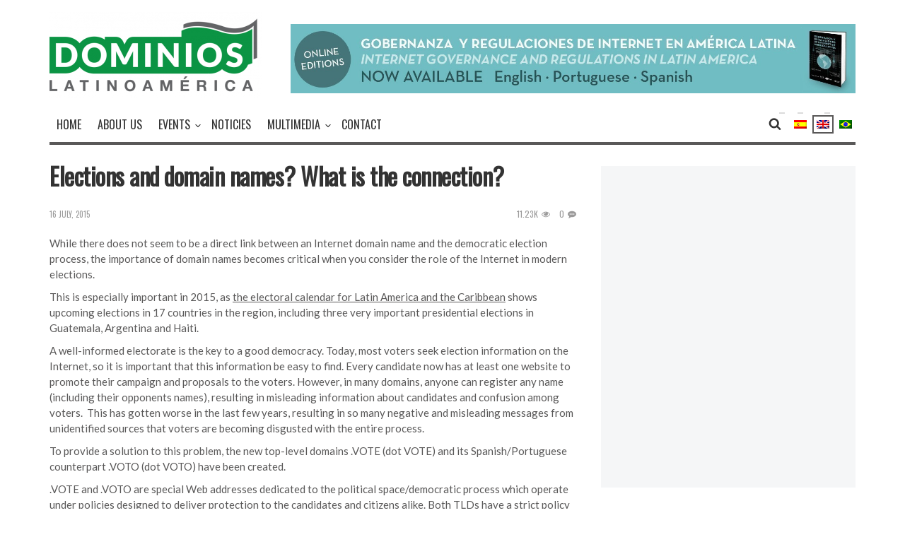

--- FILE ---
content_type: text/html; charset=UTF-8
request_url: https://www.dominioslatinoamerica.co/en/elecciones-y-nombres-de-dominio-cual-es-la-relacion/
body_size: 14920
content:
<!doctype html>
<head lang="en-US">

    <!-- Meta Tags -->
    <meta charset="UTF-8">
    <meta http-equiv="X-UA-Compatible" content="IE=edge,chrome=1">
    <link href="//www.google-analytics.com" rel="dns-prefetch">

    
    <meta name="viewport" content="width=device-width, initial-scale=1.0, user-scalable=yes"/>
    <link rel="pingback" href="https://www.dominioslatinoamerica.co/en/elecciones-y-nombres-de-dominio-cual-es-la-relacion/">
    <link rel='icon' id='favicon' type='image/png' href='https://www.dominioslatinoamerica.co/wp-content/uploads/2015/10/Dominios_Favicon.jpg'><link rel='apple-touch-icon' href='https://www.dominioslatinoamerica.co/wp-content/uploads/2015/10/Dominios_Favicon.jpg'><link rel='apple-touch-icon' sizes='76x76' href='https://www.dominioslatinoamerica.co/wp-content/uploads/2015/10/Dominios_Favicon.jpg'><link rel='apple-touch-icon' sizes='114x114' href='https://www.dominioslatinoamerica.co/wp-content/uploads/2015/10/Dominios_Favicon.jpg'><link rel='apple-touch-icon' sizes='144x144' href='https://www.dominioslatinoamerica.co/wp-content/uploads/2015/10/Dominios_Favicon.jpg'>
                            <script>
                            /* You can add more configuration options to webfontloader by previously defining the WebFontConfig with your options */
                            if ( typeof WebFontConfig === "undefined" ) {
                                WebFontConfig = new Object();
                            }
                            WebFontConfig['google'] = {families: ['Oswald:400', 'Lato&amp;subset=latin']};

                            (function() {
                                var wf = document.createElement( 'script' );
                                wf.src = 'https://ajax.googleapis.com/ajax/libs/webfont/1.5.3/webfont.js';
                                wf.type = 'text/javascript';
                                wf.async = 'true';
                                var s = document.getElementsByTagName( 'script' )[0];
                                s.parentNode.insertBefore( wf, s );
                            })();
                        </script>
                        <meta name='robots' content='index, follow, max-image-preview:large, max-snippet:-1, max-video-preview:-1' />

	<!-- This site is optimized with the Yoast SEO plugin v21.0 - https://yoast.com/wordpress/plugins/seo/ -->
	<title>Elections and domain names? What is the connection? | Dominios Latinoamerica</title>
	<link rel="canonical" href="https://www.dominioslatinoamerica.co/pb/elecciones-y-nombres-de-dominio-cual-es-la-relacion/" />
	<meta property="og:locale" content="en_US" />
	<meta property="og:type" content="article" />
	<meta property="og:title" content="[:es]Elecciones y nombres de dominio ¿Cuál es la Relación?[:en]Elections and domain names? What is the connection?[:pb]Eleições e nomes de domínio? Qual é a relação?[:] | Dominios Latinoamerica" />
	<meta property="og:description" content="While there does not seem to be a direct link between an Internet domain name and the democratic election process, the importance of domain ..." />
	<meta property="og:url" content="https://www.dominioslatinoamerica.co/pb/elecciones-y-nombres-de-dominio-cual-es-la-relacion/" />
	<meta property="og:site_name" content="Dominios Latinoamerica" />
	<meta property="article:publisher" content="https://www.facebook.com/DominioLatinoam" />
	<meta property="article:published_time" content="2015-07-16T02:43:58+00:00" />
	<meta property="article:modified_time" content="2015-10-14T03:56:30+00:00" />
	<meta property="og:image" content="https://www.dominioslatinoamerica.co/wp-content/uploads/2015/03/DotVote_elecciones.jpg" />
	<meta property="og:image:width" content="790" />
	<meta property="og:image:height" content="423" />
	<meta property="og:image:type" content="image/jpeg" />
	<meta name="author" content="dominios_editor" />
	<meta name="twitter:card" content="summary_large_image" />
	<meta name="twitter:creator" content="@DominioLatam" />
	<meta name="twitter:site" content="@DominioLatam" />
	<meta name="twitter:label1" content="Written by" />
	<meta name="twitter:data1" content="dominios_editor" />
	<meta name="twitter:label2" content="Est. reading time" />
	<meta name="twitter:data2" content="9 minutes" />
	<script type="application/ld+json" class="yoast-schema-graph">{"@context":"https://schema.org","@graph":[{"@type":"WebPage","@id":"https://www.dominioslatinoamerica.co/pb/elecciones-y-nombres-de-dominio-cual-es-la-relacion/","url":"https://www.dominioslatinoamerica.co/pb/elecciones-y-nombres-de-dominio-cual-es-la-relacion/","name":"[:es]Elecciones y nombres de dominio ¿Cuál es la Relación?[:en]Elections and domain names? What is the connection?[:pb]Eleições e nomes de domínio? Qual é a relação?[:] | Dominios Latinoamerica","isPartOf":{"@id":"https://www.dominioslatinoamerica.co/#website"},"primaryImageOfPage":{"@id":"https://www.dominioslatinoamerica.co/pb/elecciones-y-nombres-de-dominio-cual-es-la-relacion/#primaryimage"},"image":{"@id":"https://www.dominioslatinoamerica.co/pb/elecciones-y-nombres-de-dominio-cual-es-la-relacion/#primaryimage"},"thumbnailUrl":"https://www.dominioslatinoamerica.co/wp-content/uploads/2015/03/DotVote_elecciones.jpg","datePublished":"2015-07-16T02:43:58+00:00","dateModified":"2015-10-14T03:56:30+00:00","author":{"@id":"https://www.dominioslatinoamerica.co/#/schema/person/c026f14f1b1e68aa56fdf73e2953ab03"},"breadcrumb":{"@id":"https://www.dominioslatinoamerica.co/pb/elecciones-y-nombres-de-dominio-cual-es-la-relacion/#breadcrumb"},"inLanguage":"en-US","potentialAction":[{"@type":"ReadAction","target":["https://www.dominioslatinoamerica.co/pb/elecciones-y-nombres-de-dominio-cual-es-la-relacion/"]}]},{"@type":"ImageObject","inLanguage":"en-US","@id":"https://www.dominioslatinoamerica.co/pb/elecciones-y-nombres-de-dominio-cual-es-la-relacion/#primaryimage","url":"https://www.dominioslatinoamerica.co/wp-content/uploads/2015/03/DotVote_elecciones.jpg","contentUrl":"https://www.dominioslatinoamerica.co/wp-content/uploads/2015/03/DotVote_elecciones.jpg","width":790,"height":423},{"@type":"BreadcrumbList","@id":"https://www.dominioslatinoamerica.co/pb/elecciones-y-nombres-de-dominio-cual-es-la-relacion/#breadcrumb","itemListElement":[{"@type":"ListItem","position":1,"name":"Portada","item":"https://www.dominioslatinoamerica.co/"},{"@type":"ListItem","position":2,"name":"Eleições e nomes de domínio? Qual é a relação?"}]},{"@type":"WebSite","@id":"https://www.dominioslatinoamerica.co/#website","url":"https://www.dominioslatinoamerica.co/","name":"Dominios Latinoamerica","description":"","potentialAction":[{"@type":"SearchAction","target":{"@type":"EntryPoint","urlTemplate":"https://www.dominioslatinoamerica.co/?s={search_term_string}"},"query-input":"required name=search_term_string"}],"inLanguage":"en-US"},{"@type":"Person","@id":"https://www.dominioslatinoamerica.co/#/schema/person/c026f14f1b1e68aa56fdf73e2953ab03","name":"dominios_editor","image":{"@type":"ImageObject","inLanguage":"en-US","@id":"https://www.dominioslatinoamerica.co/#/schema/person/image/","url":"https://secure.gravatar.com/avatar/7a371be60f46a91d8f0dbec73ad39e88?s=96&d=mm&r=g","contentUrl":"https://secure.gravatar.com/avatar/7a371be60f46a91d8f0dbec73ad39e88?s=96&d=mm&r=g","caption":"dominios_editor"},"url":"https://www.dominioslatinoamerica.co/en/author/dominios_editor/"}]}</script>
	<!-- / Yoast SEO plugin. -->


<link rel='dns-prefetch' href='//www.dominioslatinoamerica.co' />
<link rel='dns-prefetch' href='//cdnjs.cloudflare.com' />
<link rel='dns-prefetch' href='//maxcdn.bootstrapcdn.com' />
<link rel="alternate" type="application/rss+xml" title="Dominios Latinoamerica &raquo; Feed" href="https://www.dominioslatinoamerica.co/en/feed/" />
<link rel="alternate" type="application/rss+xml" title="Dominios Latinoamerica &raquo; Comments Feed" href="https://www.dominioslatinoamerica.co/en/comments/feed/" />
<link rel="alternate" type="application/rss+xml" title="Dominios Latinoamerica &raquo; Elections and domain names? What is the connection? Comments Feed" href="https://www.dominioslatinoamerica.co/en/elecciones-y-nombres-de-dominio-cual-es-la-relacion/feed/" />
<script type="text/javascript">
window._wpemojiSettings = {"baseUrl":"https:\/\/s.w.org\/images\/core\/emoji\/14.0.0\/72x72\/","ext":".png","svgUrl":"https:\/\/s.w.org\/images\/core\/emoji\/14.0.0\/svg\/","svgExt":".svg","source":{"concatemoji":"https:\/\/www.dominioslatinoamerica.co\/wp-includes\/js\/wp-emoji-release.min.js?ver=31951677838c3758dac0289a94561e18"}};
/*! This file is auto-generated */
!function(i,n){var o,s,e;function c(e){try{var t={supportTests:e,timestamp:(new Date).valueOf()};sessionStorage.setItem(o,JSON.stringify(t))}catch(e){}}function p(e,t,n){e.clearRect(0,0,e.canvas.width,e.canvas.height),e.fillText(t,0,0);var t=new Uint32Array(e.getImageData(0,0,e.canvas.width,e.canvas.height).data),r=(e.clearRect(0,0,e.canvas.width,e.canvas.height),e.fillText(n,0,0),new Uint32Array(e.getImageData(0,0,e.canvas.width,e.canvas.height).data));return t.every(function(e,t){return e===r[t]})}function u(e,t,n){switch(t){case"flag":return n(e,"\ud83c\udff3\ufe0f\u200d\u26a7\ufe0f","\ud83c\udff3\ufe0f\u200b\u26a7\ufe0f")?!1:!n(e,"\ud83c\uddfa\ud83c\uddf3","\ud83c\uddfa\u200b\ud83c\uddf3")&&!n(e,"\ud83c\udff4\udb40\udc67\udb40\udc62\udb40\udc65\udb40\udc6e\udb40\udc67\udb40\udc7f","\ud83c\udff4\u200b\udb40\udc67\u200b\udb40\udc62\u200b\udb40\udc65\u200b\udb40\udc6e\u200b\udb40\udc67\u200b\udb40\udc7f");case"emoji":return!n(e,"\ud83e\udef1\ud83c\udffb\u200d\ud83e\udef2\ud83c\udfff","\ud83e\udef1\ud83c\udffb\u200b\ud83e\udef2\ud83c\udfff")}return!1}function f(e,t,n){var r="undefined"!=typeof WorkerGlobalScope&&self instanceof WorkerGlobalScope?new OffscreenCanvas(300,150):i.createElement("canvas"),a=r.getContext("2d",{willReadFrequently:!0}),o=(a.textBaseline="top",a.font="600 32px Arial",{});return e.forEach(function(e){o[e]=t(a,e,n)}),o}function t(e){var t=i.createElement("script");t.src=e,t.defer=!0,i.head.appendChild(t)}"undefined"!=typeof Promise&&(o="wpEmojiSettingsSupports",s=["flag","emoji"],n.supports={everything:!0,everythingExceptFlag:!0},e=new Promise(function(e){i.addEventListener("DOMContentLoaded",e,{once:!0})}),new Promise(function(t){var n=function(){try{var e=JSON.parse(sessionStorage.getItem(o));if("object"==typeof e&&"number"==typeof e.timestamp&&(new Date).valueOf()<e.timestamp+604800&&"object"==typeof e.supportTests)return e.supportTests}catch(e){}return null}();if(!n){if("undefined"!=typeof Worker&&"undefined"!=typeof OffscreenCanvas&&"undefined"!=typeof URL&&URL.createObjectURL&&"undefined"!=typeof Blob)try{var e="postMessage("+f.toString()+"("+[JSON.stringify(s),u.toString(),p.toString()].join(",")+"));",r=new Blob([e],{type:"text/javascript"}),a=new Worker(URL.createObjectURL(r),{name:"wpTestEmojiSupports"});return void(a.onmessage=function(e){c(n=e.data),a.terminate(),t(n)})}catch(e){}c(n=f(s,u,p))}t(n)}).then(function(e){for(var t in e)n.supports[t]=e[t],n.supports.everything=n.supports.everything&&n.supports[t],"flag"!==t&&(n.supports.everythingExceptFlag=n.supports.everythingExceptFlag&&n.supports[t]);n.supports.everythingExceptFlag=n.supports.everythingExceptFlag&&!n.supports.flag,n.DOMReady=!1,n.readyCallback=function(){n.DOMReady=!0}}).then(function(){return e}).then(function(){var e;n.supports.everything||(n.readyCallback(),(e=n.source||{}).concatemoji?t(e.concatemoji):e.wpemoji&&e.twemoji&&(t(e.twemoji),t(e.wpemoji)))}))}((window,document),window._wpemojiSettings);
</script>
<style type="text/css">
img.wp-smiley,
img.emoji {
	display: inline !important;
	border: none !important;
	box-shadow: none !important;
	height: 1em !important;
	width: 1em !important;
	margin: 0 0.07em !important;
	vertical-align: -0.1em !important;
	background: none !important;
	padding: 0 !important;
}
</style>
	<link rel='stylesheet' id='maha-shortcodes-o-css' href='https://www.dominioslatinoamerica.co/wp-content/plugins/maha-shotcodes/css/maha-shortcodes-o.css?ver=1768788750' type='text/css' media='all' />
<link rel='stylesheet' id='wp-block-library-css' href='https://www.dominioslatinoamerica.co/wp-includes/css/dist/block-library/style.min.css?ver=1768788750' type='text/css' media='all' />
<style id='classic-theme-styles-inline-css' type='text/css'>
/*! This file is auto-generated */
.wp-block-button__link{color:#fff;background-color:#32373c;border-radius:9999px;box-shadow:none;text-decoration:none;padding:calc(.667em + 2px) calc(1.333em + 2px);font-size:1.125em}.wp-block-file__button{background:#32373c;color:#fff;text-decoration:none}
</style>
<style id='global-styles-inline-css' type='text/css'>
body{--wp--preset--color--black: #000000;--wp--preset--color--cyan-bluish-gray: #abb8c3;--wp--preset--color--white: #ffffff;--wp--preset--color--pale-pink: #f78da7;--wp--preset--color--vivid-red: #cf2e2e;--wp--preset--color--luminous-vivid-orange: #ff6900;--wp--preset--color--luminous-vivid-amber: #fcb900;--wp--preset--color--light-green-cyan: #7bdcb5;--wp--preset--color--vivid-green-cyan: #00d084;--wp--preset--color--pale-cyan-blue: #8ed1fc;--wp--preset--color--vivid-cyan-blue: #0693e3;--wp--preset--color--vivid-purple: #9b51e0;--wp--preset--gradient--vivid-cyan-blue-to-vivid-purple: linear-gradient(135deg,rgba(6,147,227,1) 0%,rgb(155,81,224) 100%);--wp--preset--gradient--light-green-cyan-to-vivid-green-cyan: linear-gradient(135deg,rgb(122,220,180) 0%,rgb(0,208,130) 100%);--wp--preset--gradient--luminous-vivid-amber-to-luminous-vivid-orange: linear-gradient(135deg,rgba(252,185,0,1) 0%,rgba(255,105,0,1) 100%);--wp--preset--gradient--luminous-vivid-orange-to-vivid-red: linear-gradient(135deg,rgba(255,105,0,1) 0%,rgb(207,46,46) 100%);--wp--preset--gradient--very-light-gray-to-cyan-bluish-gray: linear-gradient(135deg,rgb(238,238,238) 0%,rgb(169,184,195) 100%);--wp--preset--gradient--cool-to-warm-spectrum: linear-gradient(135deg,rgb(74,234,220) 0%,rgb(151,120,209) 20%,rgb(207,42,186) 40%,rgb(238,44,130) 60%,rgb(251,105,98) 80%,rgb(254,248,76) 100%);--wp--preset--gradient--blush-light-purple: linear-gradient(135deg,rgb(255,206,236) 0%,rgb(152,150,240) 100%);--wp--preset--gradient--blush-bordeaux: linear-gradient(135deg,rgb(254,205,165) 0%,rgb(254,45,45) 50%,rgb(107,0,62) 100%);--wp--preset--gradient--luminous-dusk: linear-gradient(135deg,rgb(255,203,112) 0%,rgb(199,81,192) 50%,rgb(65,88,208) 100%);--wp--preset--gradient--pale-ocean: linear-gradient(135deg,rgb(255,245,203) 0%,rgb(182,227,212) 50%,rgb(51,167,181) 100%);--wp--preset--gradient--electric-grass: linear-gradient(135deg,rgb(202,248,128) 0%,rgb(113,206,126) 100%);--wp--preset--gradient--midnight: linear-gradient(135deg,rgb(2,3,129) 0%,rgb(40,116,252) 100%);--wp--preset--font-size--small: 13px;--wp--preset--font-size--medium: 20px;--wp--preset--font-size--large: 36px;--wp--preset--font-size--x-large: 42px;--wp--preset--spacing--20: 0.44rem;--wp--preset--spacing--30: 0.67rem;--wp--preset--spacing--40: 1rem;--wp--preset--spacing--50: 1.5rem;--wp--preset--spacing--60: 2.25rem;--wp--preset--spacing--70: 3.38rem;--wp--preset--spacing--80: 5.06rem;--wp--preset--shadow--natural: 6px 6px 9px rgba(0, 0, 0, 0.2);--wp--preset--shadow--deep: 12px 12px 50px rgba(0, 0, 0, 0.4);--wp--preset--shadow--sharp: 6px 6px 0px rgba(0, 0, 0, 0.2);--wp--preset--shadow--outlined: 6px 6px 0px -3px rgba(255, 255, 255, 1), 6px 6px rgba(0, 0, 0, 1);--wp--preset--shadow--crisp: 6px 6px 0px rgba(0, 0, 0, 1);}:where(.is-layout-flex){gap: 0.5em;}:where(.is-layout-grid){gap: 0.5em;}body .is-layout-flow > .alignleft{float: left;margin-inline-start: 0;margin-inline-end: 2em;}body .is-layout-flow > .alignright{float: right;margin-inline-start: 2em;margin-inline-end: 0;}body .is-layout-flow > .aligncenter{margin-left: auto !important;margin-right: auto !important;}body .is-layout-constrained > .alignleft{float: left;margin-inline-start: 0;margin-inline-end: 2em;}body .is-layout-constrained > .alignright{float: right;margin-inline-start: 2em;margin-inline-end: 0;}body .is-layout-constrained > .aligncenter{margin-left: auto !important;margin-right: auto !important;}body .is-layout-constrained > :where(:not(.alignleft):not(.alignright):not(.alignfull)){max-width: var(--wp--style--global--content-size);margin-left: auto !important;margin-right: auto !important;}body .is-layout-constrained > .alignwide{max-width: var(--wp--style--global--wide-size);}body .is-layout-flex{display: flex;}body .is-layout-flex{flex-wrap: wrap;align-items: center;}body .is-layout-flex > *{margin: 0;}body .is-layout-grid{display: grid;}body .is-layout-grid > *{margin: 0;}:where(.wp-block-columns.is-layout-flex){gap: 2em;}:where(.wp-block-columns.is-layout-grid){gap: 2em;}:where(.wp-block-post-template.is-layout-flex){gap: 1.25em;}:where(.wp-block-post-template.is-layout-grid){gap: 1.25em;}.has-black-color{color: var(--wp--preset--color--black) !important;}.has-cyan-bluish-gray-color{color: var(--wp--preset--color--cyan-bluish-gray) !important;}.has-white-color{color: var(--wp--preset--color--white) !important;}.has-pale-pink-color{color: var(--wp--preset--color--pale-pink) !important;}.has-vivid-red-color{color: var(--wp--preset--color--vivid-red) !important;}.has-luminous-vivid-orange-color{color: var(--wp--preset--color--luminous-vivid-orange) !important;}.has-luminous-vivid-amber-color{color: var(--wp--preset--color--luminous-vivid-amber) !important;}.has-light-green-cyan-color{color: var(--wp--preset--color--light-green-cyan) !important;}.has-vivid-green-cyan-color{color: var(--wp--preset--color--vivid-green-cyan) !important;}.has-pale-cyan-blue-color{color: var(--wp--preset--color--pale-cyan-blue) !important;}.has-vivid-cyan-blue-color{color: var(--wp--preset--color--vivid-cyan-blue) !important;}.has-vivid-purple-color{color: var(--wp--preset--color--vivid-purple) !important;}.has-black-background-color{background-color: var(--wp--preset--color--black) !important;}.has-cyan-bluish-gray-background-color{background-color: var(--wp--preset--color--cyan-bluish-gray) !important;}.has-white-background-color{background-color: var(--wp--preset--color--white) !important;}.has-pale-pink-background-color{background-color: var(--wp--preset--color--pale-pink) !important;}.has-vivid-red-background-color{background-color: var(--wp--preset--color--vivid-red) !important;}.has-luminous-vivid-orange-background-color{background-color: var(--wp--preset--color--luminous-vivid-orange) !important;}.has-luminous-vivid-amber-background-color{background-color: var(--wp--preset--color--luminous-vivid-amber) !important;}.has-light-green-cyan-background-color{background-color: var(--wp--preset--color--light-green-cyan) !important;}.has-vivid-green-cyan-background-color{background-color: var(--wp--preset--color--vivid-green-cyan) !important;}.has-pale-cyan-blue-background-color{background-color: var(--wp--preset--color--pale-cyan-blue) !important;}.has-vivid-cyan-blue-background-color{background-color: var(--wp--preset--color--vivid-cyan-blue) !important;}.has-vivid-purple-background-color{background-color: var(--wp--preset--color--vivid-purple) !important;}.has-black-border-color{border-color: var(--wp--preset--color--black) !important;}.has-cyan-bluish-gray-border-color{border-color: var(--wp--preset--color--cyan-bluish-gray) !important;}.has-white-border-color{border-color: var(--wp--preset--color--white) !important;}.has-pale-pink-border-color{border-color: var(--wp--preset--color--pale-pink) !important;}.has-vivid-red-border-color{border-color: var(--wp--preset--color--vivid-red) !important;}.has-luminous-vivid-orange-border-color{border-color: var(--wp--preset--color--luminous-vivid-orange) !important;}.has-luminous-vivid-amber-border-color{border-color: var(--wp--preset--color--luminous-vivid-amber) !important;}.has-light-green-cyan-border-color{border-color: var(--wp--preset--color--light-green-cyan) !important;}.has-vivid-green-cyan-border-color{border-color: var(--wp--preset--color--vivid-green-cyan) !important;}.has-pale-cyan-blue-border-color{border-color: var(--wp--preset--color--pale-cyan-blue) !important;}.has-vivid-cyan-blue-border-color{border-color: var(--wp--preset--color--vivid-cyan-blue) !important;}.has-vivid-purple-border-color{border-color: var(--wp--preset--color--vivid-purple) !important;}.has-vivid-cyan-blue-to-vivid-purple-gradient-background{background: var(--wp--preset--gradient--vivid-cyan-blue-to-vivid-purple) !important;}.has-light-green-cyan-to-vivid-green-cyan-gradient-background{background: var(--wp--preset--gradient--light-green-cyan-to-vivid-green-cyan) !important;}.has-luminous-vivid-amber-to-luminous-vivid-orange-gradient-background{background: var(--wp--preset--gradient--luminous-vivid-amber-to-luminous-vivid-orange) !important;}.has-luminous-vivid-orange-to-vivid-red-gradient-background{background: var(--wp--preset--gradient--luminous-vivid-orange-to-vivid-red) !important;}.has-very-light-gray-to-cyan-bluish-gray-gradient-background{background: var(--wp--preset--gradient--very-light-gray-to-cyan-bluish-gray) !important;}.has-cool-to-warm-spectrum-gradient-background{background: var(--wp--preset--gradient--cool-to-warm-spectrum) !important;}.has-blush-light-purple-gradient-background{background: var(--wp--preset--gradient--blush-light-purple) !important;}.has-blush-bordeaux-gradient-background{background: var(--wp--preset--gradient--blush-bordeaux) !important;}.has-luminous-dusk-gradient-background{background: var(--wp--preset--gradient--luminous-dusk) !important;}.has-pale-ocean-gradient-background{background: var(--wp--preset--gradient--pale-ocean) !important;}.has-electric-grass-gradient-background{background: var(--wp--preset--gradient--electric-grass) !important;}.has-midnight-gradient-background{background: var(--wp--preset--gradient--midnight) !important;}.has-small-font-size{font-size: var(--wp--preset--font-size--small) !important;}.has-medium-font-size{font-size: var(--wp--preset--font-size--medium) !important;}.has-large-font-size{font-size: var(--wp--preset--font-size--large) !important;}.has-x-large-font-size{font-size: var(--wp--preset--font-size--x-large) !important;}
.wp-block-navigation a:where(:not(.wp-element-button)){color: inherit;}
:where(.wp-block-post-template.is-layout-flex){gap: 1.25em;}:where(.wp-block-post-template.is-layout-grid){gap: 1.25em;}
:where(.wp-block-columns.is-layout-flex){gap: 2em;}:where(.wp-block-columns.is-layout-grid){gap: 2em;}
.wp-block-pullquote{font-size: 1.5em;line-height: 1.6;}
</style>
<link rel='stylesheet' id='contact-form-7-css' href='https://www.dominioslatinoamerica.co/wp-content/plugins/contact-form-7/includes/css/styles.css?ver=5.8' type='text/css' media='all' />
<link rel='stylesheet' id='parent-style-css' href='https://www.dominioslatinoamerica.co/wp-content/themes/Curated/style.css?ver=1768788750' type='text/css' media='all' />
<link rel='stylesheet' id='child-style-css' href='https://www.dominioslatinoamerica.co/wp-content/themes/dominios/style.css?ver=1768788750' type='text/css' media='all' />
<link rel='stylesheet' id='jquery-ui-css' href='https://www.dominioslatinoamerica.co/wp-content/themes/dominios/css/jquery-ui.css?ver=1768788750' type='text/css' media='all' />
<link rel='stylesheet' id='jquery-ui-theme-css' href='https://www.dominioslatinoamerica.co/wp-content/themes/dominios/css/jquery-ui.theme.css?ver=1768788750' type='text/css' media='all' />
<link rel='stylesheet' id='slick-slider-css' href='https://www.dominioslatinoamerica.co/wp-content/themes/dominios/css/slick.css?ver=1768788750' type='text/css' media='all' />
<link rel='stylesheet' id='slick-theme-css' href='https://www.dominioslatinoamerica.co/wp-content/themes/dominios/css/slick-theme.css?ver=1768788750' type='text/css' media='all' />
<link rel='stylesheet' id='ws-css' href='https://maxcdn.bootstrapcdn.com/font-awesome/4.4.0/css/font-awesome.min.css?ver=1768788750' type='text/css' media='all' />
<link rel='stylesheet' id='maha-bootstrap-css' href='https://www.dominioslatinoamerica.co/wp-content/themes/Curated/static/css/bootstrap-responsive.css?ver=1.0' type='text/css' media='all' />
<link rel='stylesheet' id='maha-tm-icons-css' href='https://www.dominioslatinoamerica.co/wp-content/themes/Curated/static/css/font-tm.css?ver=1.0' type='text/css' media='all' />
<link rel='stylesheet' id='maha-basix-css' href='https://www.dominioslatinoamerica.co/wp-content/themes/Curated/static/css/basix.css?ver=1.0' type='text/css' media='all' />
<link rel='stylesheet' id='maha-basix-r-css' href='https://www.dominioslatinoamerica.co/wp-content/themes/Curated/static/css/basix-responsive.css?ver=1.0' type='text/css' media='all' />
<link rel='stylesheet' id='maha-dynamic-css' href='https://www.dominioslatinoamerica.co/wp-content/uploads/curated/dynamic-style.css?ver=1.0' type='text/css' media='all' />
<script type='text/javascript' src='https://www.dominioslatinoamerica.co/wp-includes/js/jquery/jquery.min.js?ver=3.7.0' id='jquery-core-js'></script>
<script type='text/javascript' src='https://www.dominioslatinoamerica.co/wp-includes/js/jquery/jquery-migrate.min.js?ver=3.4.1' defer='defer' id='jquery-migrate-js'></script>
<script type='text/javascript' src='https://www.dominioslatinoamerica.co/wp-content/themes/dominios/js/jquery-ui.js?ver=1768788750' defer='defer' id='jquery-ui-js'></script>
<script type='text/javascript' src='https://www.dominioslatinoamerica.co/wp-content/themes/dominios/js/slick.js?ver=1768788750' defer='defer' id='slick-slider-js'></script>
<script type='text/javascript' src='https://www.dominioslatinoamerica.co/wp-content/themes/dominios/js/scripts.js?ver=1768788750' defer='defer' id='scripts-js'></script>
<script type='text/javascript' src='https://www.dominioslatinoamerica.co/wp-content/themes/Curated/static/js/main.js?ver=1.0.0' id='maha-main-js'></script>
<link rel="https://api.w.org/" href="https://www.dominioslatinoamerica.co/en/wp-json/" /><link rel="alternate" type="application/json" href="https://www.dominioslatinoamerica.co/en/wp-json/wp/v2/posts/89" /><link rel="EditURI" type="application/rsd+xml" title="RSD" href="https://www.dominioslatinoamerica.co/xmlrpc.php?rsd" />

<link rel='shortlink' href='https://www.dominioslatinoamerica.co/en/?p=89' />
<link rel="alternate" type="application/json+oembed" href="https://www.dominioslatinoamerica.co/en/wp-json/oembed/1.0/embed?url=https%3A%2F%2Fwww.dominioslatinoamerica.co%2Fen%2Felecciones-y-nombres-de-dominio-cual-es-la-relacion%2F" />
<link rel="alternate" type="text/xml+oembed" href="https://www.dominioslatinoamerica.co/en/wp-json/oembed/1.0/embed?url=https%3A%2F%2Fwww.dominioslatinoamerica.co%2Fen%2Felecciones-y-nombres-de-dominio-cual-es-la-relacion%2F&#038;format=xml" />
<style type="text/css">
.qtranxs_flag_es {background-image: url(https://www.dominioslatinoamerica.co/wp-content/plugins/qtranslate-x/flags/es.png); background-repeat: no-repeat;}
.qtranxs_flag_en {background-image: url(https://www.dominioslatinoamerica.co/wp-content/plugins/qtranslate-x/flags/gb.png); background-repeat: no-repeat;}
.qtranxs_flag_pb {background-image: url(https://www.dominioslatinoamerica.co/wp-content/plugins/qtranslate-x/flags/br.png); background-repeat: no-repeat;}
</style>
<link hreflang="es" href="https://www.dominioslatinoamerica.co/es/elecciones-y-nombres-de-dominio-cual-es-la-relacion/" rel="alternate" />
<link hreflang="en" href="https://www.dominioslatinoamerica.co/en/elecciones-y-nombres-de-dominio-cual-es-la-relacion/" rel="alternate" />
<link hreflang="pb" href="https://www.dominioslatinoamerica.co/pb/elecciones-y-nombres-de-dominio-cual-es-la-relacion/" rel="alternate" />
<link hreflang="x-default" href="https://www.dominioslatinoamerica.co/elecciones-y-nombres-de-dominio-cual-es-la-relacion/" rel="alternate" />
<meta name="generator" content="qTranslate-X 3.4.6.8" />
			  <!-- Start Facebook Share -->
			  <meta property="og:url" content="https://www.dominioslatinoamerica.co/en/elecciones-y-nombres-de-dominio-cual-es-la-relacion/" />
			  <meta property="og:title" content="Elections and domain names? What is the connection?" />
			  <meta property="og:description" content="While there does not seem to be a direct link between an Internet domain name and the democratic election process, the importance of domain names becomes critical when you consider the role of the Internet in modern elections.  This is especially important in 2015, as the electoral calendar for Latin America and the Caribbean shows upcoming" />
			  <meta property="og:image" content="https://www.dominioslatinoamerica.co/wp-content/uploads/2015/03/DotVote_elecciones-200x200.jpg" />
			  <!-- End Facebook Share -->
		<style type="text/css">#thelogo{
    width:27% !important;
}</style><script>
  (function(i,s,o,g,r,a,m){i['GoogleAnalyticsObject']=r;i[r]=i[r]||function(){
  (i[r].q=i[r].q||[]).push(arguments)},i[r].l=1*new Date();a=s.createElement(o),
  m=s.getElementsByTagName(o)[0];a.async=1;a.src=g;m.parentNode.insertBefore(a,m)
  })(window,document,'script','//www.google-analytics.com/analytics.js','ga');

  ga('create', 'UA-49333692-1', 'thememaha.com');
  ga('send', 'pageview');

</script>
</head>

<body class="post-template-default single single-post postid-89 single-format-standard mh-body chrome">

<div id="body-maha" class="body-maha" data-tmloader="https://www.dominioslatinoamerica.co/wp-content/themes/Curated/images/ellipsis.gif" >

    <nav id="mobile-bar-sticky" role="navigation" class="mobile-bar bar-sticky">
        <div id="close-mobile-bar"><i class="tm-cancel"></i></div>
        <div id="search-mobile-bar"><form action="https://www.dominioslatinoamerica.co/en/" class="searchform" method="get">
	<button class="search-button"><i class="tm-search"></i></button>
	<input type="text" name="s" class="search-input" value="Search" onfocus="if(this.value=='Search')this.value='';" onblur="if(this.value=='')this.value='Search';" autocomplete="off" />
</form></div>
        <ul id="menu-header-menu" class="menu"><li class="menu-item menu-item-type-custom menu-item-object-custom mh-navcat-0"><span></span><a href="/en/">home</a></li>
<li class="menu-item menu-item-type-post_type menu-item-object-page mh-navcat-0"><span></span><a href="https://www.dominioslatinoamerica.co/en/quienes-somos/">About us</a></li>
<li class="menu-item menu-item-type-custom menu-item-object-custom menu-item-has-children mh-navcat-0"><span></span><a href="#">Events</a>
<ul class="sub-menu">
<li class="menu-item menu-item-type-post_type menu-item-object-eventos mh-navcat-0"><span></span><a href="https://www.dominioslatinoamerica.co/en/eventos/edicion-2017/">Edition 2017</a></li>
<li class="menu-item menu-item-type-post_type menu-item-object-eventos mh-navcat-0"><span></span><a href="https://www.dominioslatinoamerica.co/en/eventos/evento-2016/">Edition 2016</a></li>
<li class="menu-item menu-item-type-post_type menu-item-object-eventos mh-navcat-0"><span></span><a href="https://www.dominioslatinoamerica.co/en/eventos/edicion-2015/">Edition 2015</a></li>
<li class="menu-item menu-item-type-post_type menu-item-object-eventos mh-navcat-0"><span></span><a href="https://www.dominioslatinoamerica.co/en/eventos/edicion-2014/">Edition 2014</a></li>
<li class="menu-item menu-item-type-post_type menu-item-object-eventos mh-navcat-0"><span></span><a href="https://www.dominioslatinoamerica.co/en/eventos/edicion-2013/">Edition 2013</a></li>
<li class="menu-item menu-item-type-post_type menu-item-object-eventos mh-navcat-0"><span></span><a href="https://www.dominioslatinoamerica.co/en/eventos/edicion-2012/">Edition 2012</a></li>
</ul>
</li>
<li class="menu-item menu-item-type-post_type menu-item-object-page mh-navcat-0"><span></span><a href="https://www.dominioslatinoamerica.co/en/noticias/">Noticies</a></li>
<li class="menu-item menu-item-type-custom menu-item-object-custom menu-item-has-children mh-navcat-0"><span></span><a href="#">multimedia</a>
<ul class="sub-menu">
<li class="menu-item menu-item-type-taxonomy menu-item-object-multimedia_type_category mh-navcat-0"><span></span><a href="https://www.dominioslatinoamerica.co/en/multimedia/presentaciones/">Presentations</a></li>
<li class="menu-item menu-item-type-taxonomy menu-item-object-multimedia_type_category mh-navcat-0"><span></span><a href="https://www.dominioslatinoamerica.co/en/multimedia/recursos/">Resources</a></li>
<li class="menu-item menu-item-type-custom menu-item-object-custom mh-navcat-0"><span></span><a href="/en/multimedia/webinars/">Webinars</a></li>
</ul>
</li>
<li class="menu-item menu-item-type-post_type menu-item-object-page mh-navcat-0"><span></span><a href="https://www.dominioslatinoamerica.co/en/contacto/">Contact</a></li>
</ul>    </nav>

    <!-- START BODY BACKGROUND -->
    <div id='body-background'>

        <!-- START OFF CANVAS BODY -->
                <div id="off-canvas-body" class="off-canvas-body animati-on">

            <!-- START TOP BAR -->
            <div id="top-bar-sticky" class="bar-sticky">
                <div class="top-bar">

                    <!-- start container -->
                    <div class="container">
                        <div class="row">
                            <div class="col-sm-12">

                                <div id="top-right-nav">
                                    <div class="social-top">
                                        <ul></ul>
                                    </div>

                                    <div class="top-user">
                                        <i class='tm-user'></i>
                                                                                                                                                                                <a href="https://www.dominioslatinoamerica.co/wp-login.php">Login</a>
                                                                                                                        </div>
                                </div>

                                <nav id="top-nav-wrapper" class="ul-nav">
                                    <ul class='no-menu'><li>No menu assigned!</li></ul>                                </nav>

                                <nav id="top-mobile-wrapper" class="ul-nav">
                                    <ul><li><a><i class="tm-menu"></i></a></li></ul>
                                </nav>

                            </div>
                        </div>
                    </div>
                    <!-- end container -->

                </div>
            </div>
            <!-- END TOP BAR -->

            <!-- START MAIN BAR -->
            <div class="main-logo-ads-wrap">
                <div class="main-logo-ads">

                    <!-- start container -->
                    <div class="container">
                        <div class="row ">
                            <div class="col-sm-12">
                                <!-- logo -->
                                		<div id="thelogo" class="logo ">
			<a href="https://www.dominioslatinoamerica.co/en/">
				<img alt="Dominios Latinoamerica - " src="https://www.dominioslatinoamerica.co/wp-content/uploads/2015/10/dmla-logo-e1470341319420.png" data-retina="https://www.dominioslatinoamerica.co/wp-content/uploads/2015/10/dmla-logo-e1470341319420.png" data-first="https://www.dominioslatinoamerica.co/wp-content/uploads/2015/10/dmla-logo-e1470341319420.png"/>
			</a>
		</div>
		<h2 class='site-outline'></h2>
                                <!-- adv -->
                                <div id="main-ads" class="">
                                    <div class="vp-1170 vp-fluid" style="position: relative">
                                        <li id="widget_sp_image-2" class="widget widget_sp_image"><a href="http://www.gobernanzainternet.org/" target="_blank" class="widget_sp_image-image-link"><img width="1516" height="186" class="attachment-full alignright" style="max-width: 100%;" srcset="https://www.dominioslatinoamerica.co/wp-content/uploads/2019/09/FlyerLIBRO_web_ok.jpg 1516w, https://www.dominioslatinoamerica.co/wp-content/uploads/2019/09/FlyerLIBRO_web_ok-300x37.jpg 300w, https://www.dominioslatinoamerica.co/wp-content/uploads/2019/09/FlyerLIBRO_web_ok-768x94.jpg 768w, https://www.dominioslatinoamerica.co/wp-content/uploads/2019/09/FlyerLIBRO_web_ok-1024x126.jpg 1024w, https://www.dominioslatinoamerica.co/wp-content/uploads/2019/09/FlyerLIBRO_web_ok-850x104.jpg 850w" sizes="(max-width: 1516px) 100vw, 1516px" src="https://www.dominioslatinoamerica.co/wp-content/uploads/2019/09/FlyerLIBRO_web_ok.jpg" /></a></li>
                                    </div>
                                    <div class="vp-970 vp-750"></div>
                                    <div class="vp-320"></div>
                                </div>
                            </div>
                        </div>
                    </div>
                    <!-- end container -->

                </div>
            </div>
            <!-- END MAIN BAR -->

            <!-- START MAIN NAV BAR -->
            <div id="main-nav">
                <div id="main-nav-bar" class="main-nav-bar clearfix ">
                    <div id="main-search" class=" clearfix">
                        <div id="con-search">
                            <div class="container">
                                <div class="cols-sm12">

                                    <div id="main-search-form">
                                        <span class="close-search-form"><i class="tm-cancel"></i></span>
                                        <span class="loading-search-result"><img src="https://www.dominioslatinoamerica.co/wp-content/themes/Curated/images/ellipsis.gif" alt=""></span>
                                        <form action="https://www.dominioslatinoamerica.co/en/" class="searchform" method="get">
	<button class="search-button"><i class="tm-search"></i></button>
	<input type="text" name="s" class="search-input" value="Search" onfocus="if(this.value=='Search')this.value='';" onblur="if(this.value=='')this.value='Search';" autocomplete="off" />
</form>                                                                                    <div class="search-result">
                                                <div class="container search-result-content"></div>
                                            </div>
                                                                            </div>

                                </div>
                            </div>
                        </div>
                    </div>

                    <div class='maha-notification container'><div id="main-notif"></div></div>

                    <div class="container clearfix">

                    </div>

                    <!-- start container -->
                    <div class="container clearfix">
                        <div class="row clearfix">
                            <div class="col-sm-12 clearfix">
                                <!-- main search form -->

                                <!--languages-->
                                <div id="qtranslate">
                                    <style type="text/css">
.qtranxs_widget { float:right }
.qtranxs_widget ul { margin: 0; }
.qtranxs_widget ul li
{
display: inline; /* horizontal list, use "list-item" or other appropriate value for vertical list */
list-style-type: none; /* use "initial" or other to enable bullets */
margin: 0 5px 0 0; /* adjust spacing between items */
opacity: 0.3;
-o-transition: 1s ease opacity;
-moz-transition: 1s ease opacity;
-webkit-transition: 1s ease opacity;
transition: 1s ease opacity;
}
/* .qtranxs_widget ul li span { margin: 0 5px 0 0; } */ /* other way to control spacing */
.qtranxs_widget ul li.active { opacity: 1; }
.qtranxs_widget ul li:hover { opacity: 1; }
.qtranxs_widget img { box-shadow: none; vertical-align: middle; }
.qtranxs_flag { height:12px; width:18px; display:block; }
.qtranxs_flag_and_text { padding-left:20px; }
.qtranxs_flag span { display:none; }
</style>
<li id="qtranslate-3" class="widget qtranxs_widget">
<ul class="language-chooser language-chooser-custom qtranxs_language_chooser" id="qtranslate-3-chooser">
<li class="language-chooser-item language-chooser-item-es"><a href="https://www.dominioslatinoamerica.co/es/elecciones-y-nombres-de-dominio-cual-es-la-relacion/" title="Español (es)"><img src="https://www.dominioslatinoamerica.co/wp-content/plugins/qtranslate-x/flags/es.png" width="18" height="12" /></a></li>
<li class="language-chooser-item language-chooser-item-en active"><a href="https://www.dominioslatinoamerica.co/en/elecciones-y-nombres-de-dominio-cual-es-la-relacion/" title="English (en)"><img src="https://www.dominioslatinoamerica.co/wp-content/plugins/qtranslate-x/flags/gb.png" width="18" height="12" /></a></li>
<li class="language-chooser-item language-chooser-item-pb"><a href="https://www.dominioslatinoamerica.co/pb/elecciones-y-nombres-de-dominio-cual-es-la-relacion/" title="Português (pb)"><img src="https://www.dominioslatinoamerica.co/wp-content/plugins/qtranslate-x/flags/br.png" width="18" height="12" /></a></li>
</ul><div class="qtranxs_widget_end"></div>
</li>
                                </div>

                                <!-- search nav -->
                                                                    <div id="search-nav" class="search-nav clearfix">
                                        <span class="open-search-form"><i class="tm-search"></i></span>
                                    </div>
                                
                                <!-- Cart nav -->
                                
                                <!-- main nav -->
                                <nav id="main-nav-wrapper" class="main-ul-nav clearfix">
                                    		<div id="thelogosmall" class="logo">
			<a href="https://www.dominioslatinoamerica.co/en">
				<img alt="Dominios Latinoamerica - " src="https://www.dominioslatinoamerica.co/wp-content/uploads/2015/10/dmla-logo-s.png" data-retina="https://www.dominioslatinoamerica.co/wp-content/uploads/2015/10/dmla-logo-s-r.png" data-first="https://www.dominioslatinoamerica.co/wp-content/uploads/2015/10/dmla-logo-s.png"/>
			</a>
		</div>
		<ul id="menu-header-menu-1" class="menu"><li id="menu-item-488" class="menu-item menu-item-type-custom menu-item-object-custom mh-navcat-0"><a href="/en/">home</a><div class="nav-sub-wrap container"><div class="nsw clearfix row"></div></div>
</li>
<li id="menu-item-585" class="menu-item menu-item-type-post_type menu-item-object-page mh-navcat-0"><a href="https://www.dominioslatinoamerica.co/en/quienes-somos/">About us</a><div class="nav-sub-wrap container"><div class="nsw clearfix row"></div></div>
</li>
<li id="menu-item-490" class="menu-item menu-item-type-custom menu-item-object-custom menu-item-has-children mh-navcat-0"><a href="#">Events</a><div class="nav-sub-wrap container"><div class="nsw clearfix row">
<div class="nav-sub-menus"><ul>
	<li id="menu-item-1799" class="menu-item menu-item-type-post_type menu-item-object-eventos mh-navcat-0"><a href="https://www.dominioslatinoamerica.co/en/eventos/edicion-2017/">Edition 2017</a></li>
	<li id="menu-item-1486" class="menu-item menu-item-type-post_type menu-item-object-eventos mh-navcat-0"><a href="https://www.dominioslatinoamerica.co/en/eventos/evento-2016/">Edition 2016</a></li>
	<li id="menu-item-834" class="menu-item menu-item-type-post_type menu-item-object-eventos mh-navcat-0"><a href="https://www.dominioslatinoamerica.co/en/eventos/edicion-2015/">Edition 2015</a></li>
	<li id="menu-item-502" class="menu-item menu-item-type-post_type menu-item-object-eventos mh-navcat-0"><a href="https://www.dominioslatinoamerica.co/en/eventos/edicion-2014/">Edition 2014</a></li>
	<li id="menu-item-498" class="menu-item menu-item-type-post_type menu-item-object-eventos mh-navcat-0"><a href="https://www.dominioslatinoamerica.co/en/eventos/edicion-2013/">Edition 2013</a></li>
	<li id="menu-item-499" class="menu-item menu-item-type-post_type menu-item-object-eventos mh-navcat-0"><a href="https://www.dominioslatinoamerica.co/en/eventos/edicion-2012/">Edition 2012</a></li>
</ul></div>
</div></div>
</li>
<li id="menu-item-598" class="menu-item menu-item-type-post_type menu-item-object-page mh-navcat-0"><a href="https://www.dominioslatinoamerica.co/en/noticias/">Noticies</a><div class="nav-sub-wrap container"><div class="nsw clearfix row"></div></div>
</li>
<li id="menu-item-492" class="menu-item menu-item-type-custom menu-item-object-custom menu-item-has-children mh-navcat-0"><a href="#">multimedia</a><div class="nav-sub-wrap container"><div class="nsw clearfix row">
<div class="nav-sub-menus"><ul>
	<li id="menu-item-1250" class="menu-item menu-item-type-taxonomy menu-item-object-multimedia_type_category mh-navcat-0"><a href="https://www.dominioslatinoamerica.co/en/multimedia/presentaciones/">Presentations</a></li>
	<li id="menu-item-624" class="menu-item menu-item-type-taxonomy menu-item-object-multimedia_type_category mh-navcat-0"><a href="https://www.dominioslatinoamerica.co/en/multimedia/recursos/">Resources</a></li>
	<li id="menu-item-1252" class="menu-item menu-item-type-custom menu-item-object-custom mh-navcat-0"><a href="/en/multimedia/webinars/">Webinars</a><div class="nav-sub-wrap container"><div class="nsw clearfix row"></div></div>
</li>
</ul></div>
</div></div>
</li>
<li id="menu-item-595" class="menu-item menu-item-type-post_type menu-item-object-page mh-navcat-0"><a href="https://www.dominioslatinoamerica.co/en/contacto/">Contact</a><div class="nav-sub-wrap container"><div class="nsw clearfix row"></div></div>
</li>
</ul>
                                </nav>
                            </div>
                        </div>
                    </div>
                    <!-- end container -->

                </div>
            </div>
            <!-- END MAIN NAV BAR -->

            <!-- START PAGE WRAPPER -->
            <div class="page-wrapper">

<!-- Running Text -->


<div class="mh-el page-sidebar single-regular"   itemscope itemtype="https://schema.org/Article">                           
	
	<!-- start container -->
	<div class="container">

		
		<div class="row">
			<!-- Page -->
			<div class="col-sm-8">

				<div class="main-content">
					
					<!-- Breadcrumbs -->
					<div class="maha-crumbs" hidden itemscope itemtype="https://schema.org/BreadcrumbList"><span ><a href="https://www.dominioslatinoamerica.co/en/"  >Home</a></span> <i class="tm-crumb-right"></i> <span itemscope itemprop="itemListElement" itemtype="https://schema.org/ListItem"><a  itemscope itemprop="item" itemtype="https://schema.org/Thing" href="https://www.dominioslatinoamerica.co/en/category/travel/"><span itemprop="name">Travel</span></a><meta itemprop="position" content="1"></span> <i class="tm-crumb-right"></i> <span ><a   href="https://www.dominioslatinoamerica.co/en/elecciones-y-nombres-de-dominio-cual-es-la-relacion/">Elections and domain names? What is the connection?</a></span></div><!-- .breadcrumbs -->
					
						<article id="post-89" class="main-content single-post-box">

							<header>

	<meta itemprop="headline" content="Elections and domain names? What is the connection?">
	<meta itemprop="datecreated" content="2015-07-16T02:43:58+00:00">
	<meta itemprop="datePublished" content="2015-07-16T02:43:58+00:00">
	<meta itemprop="dateModified" content="2015-10-14T03:56:30+00:00">
	<meta itemscope itemprop="mainEntityOfPage" itemType="https://schema.org/WebPage" itemid="https://www.dominioslatinoamerica.co/en/elecciones-y-nombres-de-dominio-cual-es-la-relacion/"/>
	<span class="hidden" itemprop="image" itemscope itemtype="https://schema.org/ImageObject">
		<meta itemprop="url" content="https://www.dominioslatinoamerica.co/wp-content/uploads/2015/03/DotVote_elecciones.jpg">
		<meta itemprop="width" content="423">
		<meta itemprop="height" content="423">
	</span>
	<span class="hidden" itemprop="publisher" itemscope itemtype="https://schema.org/Organization">
		<span class="hidden" itemprop="logo" itemscope itemtype="https://schema.org/ImageObject">
			<meta itemprop="url" content="https://www.dominioslatinoamerica.co/wp-content/uploads/2015/10/dmla-logo-e1470341319420.png">
		</span>
		<meta itemprop="name" content="Dominios Latinoamerica">
	</span>

	
	<div class="meta-count">
		<span class="i-category"><span class="mh-cat-item"><a class="mh-elcat-1" href="https://www.dominioslatinoamerica.co/en/category/travel/" title="Travel" rel="category">Travel</a></span></span>
	</div>

	<h1 itemprop="name" class="entry-title">Elections and domain names? What is the connection?</h1>
	
	<div class="meta-info">
		<span class="entry-author">
			<a href="https://www.dominioslatinoamerica.co/en/author/dominios_editor/"><span>dominios_editor</span></a>,
		</span>
		<time class="entry-date" content="2015-07-16" datetime="2015-07-16T02:43:58+00:00" >
			16 July, 2015		</time>

		<div class="count-data right">
							<span class="meta-info-viewer">11.23K<i class="tm-view"></i></span>
			
							<span class="meta-info-comments"><a href="https://www.dominioslatinoamerica.co/en/elecciones-y-nombres-de-dominio-cual-es-la-relacion/">0</a><i class="tm-comment"></i></span>
					</div>
	</div>
</header>


							
							<div class="text-content">

								<p>While there does not seem to be a direct link between an Internet domain name and the democratic election process, the importance of domain names becomes critical when you consider the role of the Internet in modern elections.</p>
<p>This is especially important in 2015, as <u>the electoral calendar for Latin America and the Caribbean</u> shows upcoming elections in 17 countries in the region, including three very important presidential elections in Guatemala, Argentina and Haiti.</p>
<p>A well-informed electorate is the key to a good democracy. Today, most voters seek election information on the Internet, so it is important that this information be easy to find. Every candidate now has at least one website to promote their campaign and proposals to the voters. However, in many domains, anyone can register any name (including their opponents names), resulting in misleading information about candidates and confusion among voters.  This has gotten worse in the last few years, resulting in so many negative and misleading messages from unidentified sources that voters are becoming disgusted with the entire process.</p>
<p>To provide a solution to this problem, the new top-level domains .VOTE (dot VOTE) and its Spanish/Portuguese counterpart .VOTO (dot VOTO) have been created.</p>
<p>.VOTE and .VOTO are special Web addresses dedicated to the political space/democratic process which operate under policies designed to deliver protection to the candidates and citizens alike. Both TLDs have a strict policy that prohibits registration of disparaging or misleading names. The registration policy also requires a clear and demonstrable link between the domain name and the political/democratic activities of the registrant. Anonymous registrations (called &#8220;proxy&#8221;) are specifically prohibited in .VOTE and .VOTO, so the real owner of the name can be readily identified. And finally .VOTE/ .VOTO names that violate these policies can be identified, investigated and dealt with quickly.</p>
<p>Importantly, governments can also benefit by using .VOTE and .VOTO domain names for official voter information (e.g. voting times, locations, eligibility, registration, etc). Many governments around the world currently offer this critical information via a blizzard of confusing and often too-long Web addresses that are very hard for voters to remember. For example, the Arizona state government in the U.S. has a pretty complicated web address for their voter site: <u>http://www.azsos.gov/elections/voting-election</u>. Recently they launched a brand new web address <u>www.Arizona.vote</u> which is so much easier to remember and will help voters participate more fully and effectively in the democratic process.</p>
<p>VOTE / .VOTO were only launched earlier in the year and are already seeing traction. In addition to the elections noted above, the U.S. 2016 presidential election is rapidly approaching, and many candidates already have their .VOTE/.VOTO sites live, such as <u>TedCruz.vote</u> , <u>TedCruz.voto</u> , <u>CarlyFiorina.vote</u>, and <u>CarlyFiorina.voto</u>. And in addition to the state of Arizona referenced earlier, it is expected that more government entities worldwide will soon get their .VOTE/.VOTO domain names.</p>
<p>For more information about .VOTE and .VOTO, please visit: <u>www.get.vote</u> and <u>www.get.voto</u>.<br />
You can follow .VOTE / .VOTO on social networks:<br />
Facebook: <u>Dot VOTE &amp; Dot VOTO</u><br />
Twitter: <u>@dotVOTE</u></p>

							</div>

							<footer class="clearfix both">
								
																
								
								<div class="next-prev clearfix">
																	<a class="next" href="https://www.dominioslatinoamerica.co/en/esos-raros-nuevos-gtlds/" rel="next"><i class="tm-chevron-right"></i><div class="np-caption">Next Article</div><h3 class="np-title">From .MOE to .FOO – 9 of the weirdest new gTLDs</h3></a>																	<i class="tm-3dots"></i>
																	<a class="prev" href="https://www.dominioslatinoamerica.co/en/perdido-en-acronimos/" rel="prev"><i class="tm-chevron-left"></i><div class="np-caption">Previous Article</div><h3 class="np-title">Lost in acronyms</h3></a>																</div>

								<div class="meta-author" itemprop="author" itemscope itemtype="https://schema.org/Person">
									<div class="author-thumb">
										<a href="https://www.dominioslatinoamerica.co/en/author/dominios_editor/">
											<img alt='' src='https://secure.gravatar.com/avatar/7a371be60f46a91d8f0dbec73ad39e88?s=200&#038;d=mm&#038;r=g' srcset='https://secure.gravatar.com/avatar/7a371be60f46a91d8f0dbec73ad39e88?s=400&#038;d=mm&#038;r=g 2x' class='avatar avatar-200 photo' height='200' width='200' loading='lazy' decoding='async'/>										</a>
									</div>

									<div class="author-info">
										<h3 class="author-name">
											<a itemprop="name" content="dominios_editor" href="https://www.dominioslatinoamerica.co/en/author/dominios_editor/">dominios_editor</a>
										</h3>
										<div class="author-desc">
											<span class="fn"></span>
										</div>
										<ul class="author-links">
																					</ul>
									</div>
								</div>

										<div class="related-article">

			<!-- Block Cap -->
			<div class="row">
				<div class="col-sm-12">
					<div class="block-cap">
						<h3>Related Articles</h3>
					</div>
				</div>
			</div>

			
			
			<div class="row block-streams el-block-5">

				
					<!-- Stream Item -->
					<div class="col-sm-4">
						<article class="item-medium-simple post-box-normal">
	<div class="meta-info no-bottom">
		<span class="entry-author"><a href="https://www.dominioslatinoamerica.co/en/author/dominios_editor/">dominios_editor</a></span><span class="coma">,</span>
					<time class="entry-date" datetime="2018-08-15T13:15:44+00:00" >
				15 August, 2018			</time>
			</div>

	<div class="thumb-wrap zoom-zoom">
		<a href="https://www.dominioslatinoamerica.co/en/se-organizara-la-segunda-escuela-de-gobernanza-de-intenet-de-argentina-argensig-2018/" rel="bookmark" title="ARGENSIG 2018: The second Internet Governance School in Argentina will be organized">
			
						<img width="262" height="141" class="entry-thumb zoom-it three" src="https://www.dominioslatinoamerica.co/wp-content/uploads/2018/08/ARGENSIG-2017-Grupal-262x141.jpg" alt="ARGENSIG 2018: The second Internet Governance School in Argentina will be organized" title="ARGENSIG 2018: The second Internet Governance School in Argentina will be organized"/>
		</a>
	</div>

	<h3 class="entry-title">
		<a href="https://www.dominioslatinoamerica.co/en/se-organizara-la-segunda-escuela-de-gobernanza-de-intenet-de-argentina-argensig-2018/" rel="bookmark" title="ARGENSIG 2018: The second Internet Governance School in Argentina will be organized">
			ARGENSIG 2018: The second Internet Governance School in Argentina will be organized		</a>
	</h3>
	<meta content="ARGENSIG 2018: The second Internet Governance School in Argentina will be organized" />
</article>					</div>

				
					<!-- Stream Item -->
					<div class="col-sm-4">
						<article class="item-medium-simple post-box-normal">
	<div class="meta-info no-bottom">
		<span class="entry-author"><a href="https://www.dominioslatinoamerica.co/en/author/dominios_editor/">dominios_editor</a></span><span class="coma">,</span>
					<time class="entry-date" datetime="2018-11-01T14:06:12+00:00" >
				1 November, 2018			</time>
			</div>

	<div class="thumb-wrap zoom-zoom">
		<a href="https://www.dominioslatinoamerica.co/en/proximos-eventos-ietf-103-bangkok-3-al-9-de-noviembre/" rel="bookmark" title="Comming soon: IETF 103 Bangkok  3 &#8211; 9 Nov 2018">
			
						<img width="262" height="141" class="entry-thumb zoom-it three" src="https://www.dominioslatinoamerica.co/wp-content/uploads/2018/11/ietf_103-262x141.jpg" alt="Comming soon: IETF 103 Bangkok  3 &#8211; 9 Nov 2018" title="Comming soon: IETF 103 Bangkok  3 &#8211; 9 Nov 2018"/>
		</a>
	</div>

	<h3 class="entry-title">
		<a href="https://www.dominioslatinoamerica.co/en/proximos-eventos-ietf-103-bangkok-3-al-9-de-noviembre/" rel="bookmark" title="Comming soon: IETF 103 Bangkok  3 &#8211; 9 Nov 2018">
			Comming soon: IETF 103 Bangkok  3 &#8211; 9 Nov 2018		</a>
	</h3>
	<meta content="Comming soon: IETF 103 Bangkok  3 &#8211; 9 Nov 2018" />
</article>					</div>

				
					<!-- Stream Item -->
					<div class="col-sm-4">
						<article class="item-medium-simple post-box-normal">
	<div class="meta-info no-bottom">
		<span class="entry-author"><a href="https://www.dominioslatinoamerica.co/en/author/luz/">luz</a></span><span class="coma">,</span>
					<time class="entry-date" datetime="2014-12-04T09:16:46+00:00" >
				4 December, 2014			</time>
			</div>

	<div class="thumb-wrap zoom-zoom">
		<a href="https://www.dominioslatinoamerica.co/en/afilias-lanza-organic-y-lgbt/" rel="bookmark" title="Afilias lanza .ORGANIC y .LGBT">
			
						<img width="262" height="141" class="entry-thumb zoom-it three" src="https://www.dominioslatinoamerica.co/wp-content/uploads/2014/10/fotosnotas_varias-258x141.jpg" alt="Afilias lanza .ORGANIC y .LGBT" title="Afilias lanza .ORGANIC y .LGBT"/>
		</a>
	</div>

	<h3 class="entry-title">
		<a href="https://www.dominioslatinoamerica.co/en/afilias-lanza-organic-y-lgbt/" rel="bookmark" title="Afilias lanza .ORGANIC y .LGBT">
			Afilias lanza .ORGANIC y .LGBT		</a>
	</h3>
	<meta content="Afilias lanza .ORGANIC y .LGBT" />
</article>					</div>

				
					<!-- Stream Item -->
					<div class="col-sm-4">
						<article class="item-medium-simple post-box-normal">
	<div class="meta-info no-bottom">
		<span class="entry-author"><a href="https://www.dominioslatinoamerica.co/en/author/dominios_editor/">dominios_editor</a></span><span class="coma">,</span>
					<time class="entry-date" datetime="2019-08-12T15:03:58+00:00" >
				12 August, 2019			</time>
			</div>

	<div class="thumb-wrap zoom-zoom">
		<a href="https://www.dominioslatinoamerica.co/en/entrevista-a-olga-cavalli-en-tmt-conversaciones/" rel="bookmark" title="Interview with Olga Cavalli on TMT Conversations">
			
						<img width="262" height="141" class="entry-thumb zoom-it three" src="https://www.dominioslatinoamerica.co/wp-content/uploads/2019/08/TMT-Conversaciones-Olga-cavalli-262x141.jpg" alt="Interview with Olga Cavalli on TMT Conversations" title="Interview with Olga Cavalli on TMT Conversations"/>
		</a>
	</div>

	<h3 class="entry-title">
		<a href="https://www.dominioslatinoamerica.co/en/entrevista-a-olga-cavalli-en-tmt-conversaciones/" rel="bookmark" title="Interview with Olga Cavalli on TMT Conversations">
			Interview with Olga Cavalli on TMT Conversations		</a>
	</h3>
	<meta content="Interview with Olga Cavalli on TMT Conversations" />
</article>					</div>

				
					<!-- Stream Item -->
					<div class="col-sm-4">
						<article class="item-medium-simple post-box-normal">
	<div class="meta-info no-bottom">
		<span class="entry-author"><a href="https://www.dominioslatinoamerica.co/en/author/dominios_editor/">dominios_editor</a></span><span class="coma">,</span>
					<time class="entry-date" datetime="2019-02-25T02:37:53+00:00" >
				25 February, 2019			</time>
			</div>

	<div class="thumb-wrap zoom-zoom">
		<a href="https://www.dominioslatinoamerica.co/en/como-registrar-los-nuevos-nombres-de-dominios-de-nivel-superior-en-2019-y-como-venderlos/" rel="bookmark" title="How to register new gTLD names in 2019 (and actually sell them)">
			
						<img width="262" height="141" class="entry-thumb zoom-it three" src="https://www.dominioslatinoamerica.co/wp-content/uploads/2019/02/Como-registrar-nuevos-gtlds-en-2019-262x141.jpg" alt="How to register new gTLD names in 2019 (and actually sell them)" title="How to register new gTLD names in 2019 (and actually sell them)"/>
		</a>
	</div>

	<h3 class="entry-title">
		<a href="https://www.dominioslatinoamerica.co/en/como-registrar-los-nuevos-nombres-de-dominios-de-nivel-superior-en-2019-y-como-venderlos/" rel="bookmark" title="How to register new gTLD names in 2019 (and actually sell them)">
			How to register new gTLD names in 2019 (and actually sell them)		</a>
	</h3>
	<meta content="How to register new gTLD names in 2019 (and actually sell them)" />
</article>					</div>

				
					<!-- Stream Item -->
					<div class="col-sm-4">
						<article class="item-medium-simple post-box-normal">
	<div class="meta-info no-bottom">
		<span class="entry-author"><a href="https://www.dominioslatinoamerica.co/en/author/dominios_editor/">dominios_editor</a></span><span class="coma">,</span>
					<time class="entry-date" datetime="2019-01-17T00:08:15+00:00" >
				17 January, 2019			</time>
			</div>

	<div class="thumb-wrap zoom-zoom">
		<a href="https://www.dominioslatinoamerica.co/en/afilias-se-une-a-la-comision-global-sobre-la-estabilidad-del-ciberespacio/" rel="bookmark" title="Afilias Joins Global Commission on the Stability of Cyberspace">
			
						<img width="262" height="141" class="entry-thumb zoom-it three" src="https://www.dominioslatinoamerica.co/wp-content/uploads/2019/01/Afilias-se-une-a-la-comision-global-ciberespacio-262x141.jpg" alt="Afilias Joins Global Commission on the Stability of Cyberspace" title="Afilias Joins Global Commission on the Stability of Cyberspace"/>
		</a>
	</div>

	<h3 class="entry-title">
		<a href="https://www.dominioslatinoamerica.co/en/afilias-se-une-a-la-comision-global-sobre-la-estabilidad-del-ciberespacio/" rel="bookmark" title="Afilias Joins Global Commission on the Stability of Cyberspace">
			Afilias Joins Global Commission on the Stability of Cyberspace		</a>
	</h3>
	<meta content="Afilias Joins Global Commission on the Stability of Cyberspace" />
</article>					</div>

				
			</div>

			
			
		</div>
		
							</footer>
						</article> <!-- /.post -->
						
					<!-- Comment -->
					


	<!-- You can start editing here. -->






	
		<!-- If comments are open, but there are no comments. -->



	





	<div id="respond" class="comment-respond">
		<h3 id="reply-title" class="comment-reply-title">Leave A Reply <small><a rel="nofollow" id="cancel-comment-reply-link" href="/en/elecciones-y-nombres-de-dominio-cual-es-la-relacion/#respond" style="display:none;">Cancel Reply</a></small></h3><form action="https://www.dominioslatinoamerica.co/wp-comments-post.php" method="post" id="commentform" class="comment-form"><p class="comment-notes">Your email address will not be published.</p><div class="row"><div class="col-sm-12"><textarea placeholder="Comments" id="comment" name="comment" cols="45" rows="8" aria-required="true"></textarea></div></div><div class="row"><div class="col-sm-12"><input id="author" name="author" placeholder="Name (required)" type="text" value="" size="30" /></div>
<div class="col-sm-12"><input id="email" name="email" placeholder="Email (required)" type="text" value="" size="30" /></div>
<div class="col-sm-12 col_last"><input id="url" name="url" placeholder="Website" type="text" value="" size="30" /></div></div>
<p class="form-submit"><input name="submit" type="submit" id="submit" class="submit" value="Submit Comment" /> <input type='hidden' name='comment_post_ID' value='89' id='comment_post_ID' />
<input type='hidden' name='comment_parent' id='comment_parent' value='0' />
</p></form>	</div><!-- #respond -->
	
				</div>
			</div>

			<!-- Sidebar --><div class="col-sm-4 "><div class="sidebar"><div id="text-11" class="widget clearfix widget_text">			<div class="textwidget"><iframe src="http://dominioslatinoamerica.co/twitter-page/" scrolling=no style="border:none; height: 400px !important; overflow:hidden;" ></iframe></div>
		</div></div></div>		</div>
	</div>

</div>


</div>
<!-- END PAGE WRAPPER -->
<!-- START FOOTER -->
<footer id="footer">
	<!-- start footer sidebar -->
	<div id="footer-sidebar">
		<div class="container">
			<div class="row">
				<div class="col-sm-8">
					<div id="text-19" class="widget clearfix widget_text"><div class="widget-title"><div class="block-cap"><h3>Contact</h3></div></div>			<div class="textwidget">Send us a message
To contact organizers please do so through: info@dominioslatinoamerica.co

<div class="wpcf7 no-js" id="wpcf7-f694-o1" lang="en-US" dir="ltr">
<div class="screen-reader-response"><p role="status" aria-live="polite" aria-atomic="true"></p> <ul></ul></div>
<form action="/en/elecciones-y-nombres-de-dominio-cual-es-la-relacion/#wpcf7-f694-o1" method="post" class="wpcf7-form init" aria-label="Contact form" novalidate="novalidate" data-status="init">
<div style="display: none;">
<input type="hidden" name="_wpcf7" value="694" />
<input type="hidden" name="_wpcf7_version" value="5.8" />
<input type="hidden" name="_wpcf7_locale" value="en_US" />
<input type="hidden" name="_wpcf7_unit_tag" value="wpcf7-f694-o1" />
<input type="hidden" name="_wpcf7_container_post" value="0" />
<input type="hidden" name="_wpcf7_posted_data_hash" value="" />
</div>
<div class="contact-left">
	<p><span class="wpcf7-form-control-wrap" data-name="your-name"><input size="40" class="wpcf7-form-control wpcf7-text wpcf7-validates-as-required" aria-required="true" aria-invalid="false" placeholder="Name" value="" type="text" name="your-name" /></span>
	</p>
	<p><span class="wpcf7-form-control-wrap" data-name="your-email"><input size="40" class="wpcf7-form-control wpcf7-email wpcf7-validates-as-required wpcf7-text wpcf7-validates-as-email" aria-required="true" aria-invalid="false" placeholder="E-mail" value="" type="email" name="your-email" /></span>
	</p>
</div>
<div class="contact-right">
	<p><span class="wpcf7-form-control-wrap" data-name="your-message"><textarea cols="40" rows="10" class="wpcf7-form-control wpcf7-textarea" aria-invalid="false" placeholder="Your message" name="your-message"></textarea></span>
	</p>
	<div class="form-submit">
		<p><input class="wpcf7-form-control wpcf7-submit has-spinner" type="submit" value="Send" />
		</p>
	</div>
</div><div class="wpcf7-response-output" aria-hidden="true"></div>
</form>
</div>
</div>
		</div>				</div>
				<div class="col-sm-4">
					<div id="text-3" class="widget clearfix widget_text"><div class="widget-title"><div class="block-cap"><h3>About us</h3></div></div>			<div class="textwidget">Domains Latin America is the portal dedicated Internet domain names, Internet content hosting, housing,
e-marketing, cloud computing, telecommuting applications and remote participation, mobile Internet, mobile applications and
other issues, with special focus on the commercial development of SMEs in Latin America and Caribbean.
<br /> <br />
Latin domains provides updated news and information of use to the community of Internet users,
including tutorials for using tools, the opinion of international and regional experts, live events,
webinars, newsletters and documents today.</div>
		</div>				</div>
			</div>
		</div>
	</div>
	<!-- end footer sidebar -->
	<!-- start f-copyright -->
	<div class="f-copyright">
		<div class="container">
			<div class="row">
				<div class="col-sm-8">
					© Copyright 2019. Dominios Latinoamerica				</div>
				<div class="col-sm-4">
					<nav>
						<ul><li><a href="https://www.dominioslatinoamerica.co/en/">Home</a></li><li><a href="https://www.dominioslatinoamerica.co/en/noticias/">Noticies</a></li></ul>					</nav>
				</div>
			</div>
		</div>
	</div>
	<!-- end f-copyright -->
</footer>
<!-- END FOOTER -->
</div>
<!-- END OFF CANVAS BODY -->
</div>
<!-- END BODY BACKGROUND -->
<div id="scrolltop">
	<a><i class="icon-up-open-big"></i></a>
</div>
</div>
<script type='text/javascript' src='https://www.dominioslatinoamerica.co/wp-content/plugins/maha-shotcodes/js/maha-tabs-toggles.js?ver=1.0' defer='defer' id='maha-tabs-toggles-js'></script>
<script type='text/javascript' src='https://www.dominioslatinoamerica.co/wp-content/plugins/contact-form-7/includes/swv/js/index.js?ver=5.8' defer='defer' id='swv-js'></script>
<script type='text/javascript' id='contact-form-7-js-extra'>
/* <![CDATA[ */
var wpcf7 = {"api":{"root":"https:\/\/www.dominioslatinoamerica.co\/en\/wp-json\/","namespace":"contact-form-7\/v1"}};
/* ]]> */
</script>
<script type='text/javascript' src='https://www.dominioslatinoamerica.co/wp-content/plugins/contact-form-7/includes/js/index.js?ver=5.8' defer='defer' id='contact-form-7-js'></script>
<script type='text/javascript' id='maha-basix-js-extra'>
/* <![CDATA[ */
var MahaAjax = {"ajaxurl":"https:\/\/www.dominioslatinoamerica.co\/wp-admin\/admin-ajax.php"};
/* ]]> */
</script>
<script type='text/javascript' src='https://www.dominioslatinoamerica.co/wp-content/themes/Curated/static/js/basix.js?ver=1.0.0' defer='defer' id='maha-basix-js'></script>
<script type='text/javascript' src='https://www.dominioslatinoamerica.co/wp-content/themes/Curated/static/js/add_to_cart.js?ver=1.0.0' defer='defer' id='add_to_cart-js'></script>
<script type='text/javascript' src='https://www.dominioslatinoamerica.co/wp-includes/js/comment-reply.min.js?ver=1768788750' defer='defer' id='comment-reply-js'></script>
<!--[if IE 9]>
<script type='text/javascript' src='//cdnjs.cloudflare.com/ajax/libs/html5shiv/3.7/html5shiv.min.js?ver=1' defer='defer' id='maha-html5-ie9-js'></script>
<![endif]-->
<!--[if IE 9]>
<script type='text/javascript' src='//cdnjs.cloudflare.com/ajax/libs/respond.js/1.3.0/respond.min.js?ver=1' defer='defer' id='maha-respond-ie9-js'></script>
<![endif]-->

	<script>
		jQuery(function(){
			jQuery(".social-network.rss a").attr('title', 'LinkedIn');
			jQuery(".social-network.youtube a").attr('href', 'https://www.youtube.com/channel/UCZLEE8fWYx9Mv2op-Fa_vow');


		})

	</script>
</body>
</html><!--
Performance optimized by Redis Object Cache. Learn more: https://wprediscache.com

Retrieved 5343 objects (1 MB) from Redis using PhpRedis (v6.0.1).
-->


--- FILE ---
content_type: text/css
request_url: https://www.dominioslatinoamerica.co/wp-content/themes/dominios/style.css?ver=1768788750
body_size: 3880
content:
/*

	Theme Name: Dominios Latinoamerica
	Theme URI: http://www.thememaha.com/
	Description: An ultimate modern Magazine Wordpress theme
	Author: Broobe
	Author URI: http://www.thememaha.com
	Version: 1.0.4
	Template: Curated


*/
/*  ----------------------------------------------------------------------------
    Your custom style.... here :)
*/
@import url(static/css/style.css);

body {
    background-color: #148533;
}

p {
    margin: 0 0 10px 0 !important;
}

ul {
    list-style: none;
}
.page-wrapper {
    padding-bottom: 0px !important;
}



/*HEADER MENU*/
.main-ul-nav ul li.menu-item-home a,
.main-ul-nav ul .current-menu-ancestor a {
    webkit-box-shadow: 0 -4px 0 transparent inset !important;
    -moz-box-shadow: 0 -4px 0 transparent inset !important;
    box-shadow: 0 -0px 0 transparent inset !important;
    padding: 0px;
}
.main-ul-nav ul li.current-menu-item a, .main-ul-nav ul li:hover a,
.main-ul-nav ul .current-menu-ancestor a,
.main-ul-nav ul li:hover a,
.main-ul-nav ul li.mh-navcat-39:hover > a,
.main-ul-nav ul li.mh-navcat-39.current-menu-item > a,
.main-ul-nav ul li.mh-navcat-39.current-post-parent > a {
    -webkit-box-shadow: 0 -4px 0 #148533 inset !important;
    -moz-box-shadow: 0 -4px 0 #148533 inset !important;
    box-shadow: 0 -4px 0 #148533 inset !important;

}
#thelogo{
    width: 25%;
}
#main-ads {
    width: 63%;
    margin-top: 11px;
}
.qtranxs_widget {
    float: right;
    height: 56px;
    line-height: 50px;
    list-style: none;
    margin-bottom: 0px !important;
}
#qtranxs_select_qtranslate-3-chooser{
    background-color: #fff !important;
    color: black !important;
    border: 0px !important;
}
.qtranxs_widget ul {
    padding-left: 6px !important;
}
/*FOOTER*/
#footer .widget {
    border-bottom: 0px !important;
}

#footer-sidebar,
#footer-sidebar ul li a,
#footer .meta-info .entry-author,
#footer .widget_calendar tbody td,
#footer .wp-calendar a,
input[type="text"], input[type="password"], input[type="email"], textarea, select,
div.wpcf7-validation-errors {
    color: #ffffff !important;
}

.contact-right {
    float: left;
    width: 48%;
}

.contact-left {
    float: left;
    width: 48%;
    margin-right: 20px;
}

#footer .block-cap h3 {
    border-bottom: 4px solid #dcdcdc !important;
}

.form-submit {
    float: right;
}

input[type="text"], input[type="password"], input[type="email"], textarea, select {
    padding: 8px 8px !important;
    border: 1px solid #565555 !important;
    background: #565555 !important;
}

.wpcf7-submit {
    background: #ed564f !important;
    width: 100%;
}

.wpcf7 .wpcf7-form-control-wrap textarea {
    height: 96px !important;
}

div.wpcf7-mail-sent-ok,
div.wpcf7-validation-errors {
    border-color: transparent !important;
    background: transparent !important;
    color: #fff !important;
}

span.wpcf7-not-valid-tip {
    border-color: transparent !important;
    background: transparent !important;
    bottom: 4px !important;
    right: -5px !important;
    color: #fff !important;
}
.comment-form input[type="text"],
.comment-form input[type="email"],
.comment-form textarea,
.comment-respond textarea{
    color: #969696 !important;
}
/*.comment-notes{*/
    /*display: none !important;*/
/*}*/
div.wpcf7 img.ajax-loader {
    display: none !important;
}
.col-sm-8{
    padding-bottom: 15px !important;
}
.col-sm-4{
    padding-top: 10px !important;
}
/*HOME*/
.coma,.i-review,
.meta-info .entry-author,
.meta-info .ava-auth {
    display: none !important;
}

.up-up-child {
    /*position: relative !important;*/
    height: 480px !important;
}

.up-up-child div .meta-count {
/*    display: block !important;*/


    display:none !important;

}
.widget ul li:before{
    content: '' !important;
}
/*BUSCADOR*/
#main-search .search-field {
    background: #f6f6f6 !important;
    border: 0px !important;
    color: #969696 !important;
}

/*GALERIA*/
.meta-count {
    display: none !important;
}

/*SIDEBAR*/
.sidebar {
    margin-top: 0px !important;
}

/****WIDGET SOCIAL****/
.social_subscribe .social-network .social-network-counter {
    display: none !important;
}

.social_subscribe .social-network {
    width: 25% !important;
    margin-bottom: 0px !important;
}

.social_subscribe .social-network > a {
    width: 70px !important;
    height: 70px !important;
}

.social_subscribe .social-network > a > i {
    font-size: 33px !important;
    line-height: 70px !important;
}

.widget_text div .twitter-timeline {
    height: 400px !important;
}

.timeline {
    border: 0px !important;
}

.timeline-header .summary a:link {
    font-family: "Oswald", Arial !important;
    font-weight: normal !important;
}

/*SPONSORS*/
.sponsors_slider,
.sponsors_wigdet {
    height: 332px !important;
    /*margin-bottom: 30px;*/
}

.sponsors_wigdet .img_sponsor {
    float: left;
    margin: 11px !important;
    margin-left: 22px !important;
}

.img_sponsor img {
    width: 45% !important;
    float: left !important;
    margin-bottom: 15px !important;
}

.slick-track,
.slick-list {
    height: 100% !important;
}

.slick-slide {
    height: auto !important;
}

/*MULTIMEDIA*/
.textwidget .widget_multimedia {
    width: 100% !important;
}

.textwidget iframe {
    width: 100% !important;
    max-width: 100% !important;
    height: 300px !important;
}

/*EVENTOS*/
/****TABS****/
.i-tabs .tab-nav {
    border: 0px !important;
}

.i-tabs .tab-nav li a {
    text-transform: uppercase;
    font-family: 'Oswald', Arial;
    font-weight: normal;
    padding: 10px !important;
    opacity: 0.5;
    border: 1px solid #aaaaaa !important;
}

.i-tabs .tab-nav li:hover a,
.i-tabs .tab-nav li.active a {
    opacity: 1;
}

.i-tabs .tab-nav li {
    margin: 0px 0px 0px 0px !important;
    padding: 0px 0px 5px !important;
}

.i-tabs .tab-nav li,
.i-tabs .tab-nav li.active {
    border-bottom: 0px !important;
}

.programa-table {
    width: 100%;
}

/*SPONSORS*/
.wp-post-image {
    width: 18% !important;
    float: left;
    margin-right: 15px !important;
}

/*DISERTANTES*/
.disertantes-container {
    border-bottom: 1px solid #aaaaaa !important;
    width:100% !important;
}

.disertantes-image {
    float: left;
    margin-right: 15px;
}

.disertantes-nombre {
    margin-top: 20px !important;
}

/*GALERIA*/
.maha-wp-gallery {
    opacity: 1 !important;
}

.slick-prev {
    left: 0px !important;
}

.slick-next {
    right: 5px !important;
}

.slick-next:before {
    content: " \f054" !important;
    font-family: inherit !important;
    color: #fff !important;
    opacity: 1 !important;
    position: absolute;
    top: 18px;
    right: 2px;
}

.slick-prev:before {
    content: " \f053" !important;
    font-family: inherit !important;
    color: #fff !important;
    opacity: 1 !important;
    position: absolute;
    top: 18px;
    left: 2px;
}

.slick-prev,
.slick-next {
    position: absolute !important;
    background: #212121 !important;
    padding: 26px 10px !important;
    cursor: pointer !important;
    opacity: 0.2 !important;
    filter: progid:DXImageTransform.Microsoft.Alpha(Opacity=0) !important;
    -webkit-transition: all 0.2s ease-in-out !important;
    -moz-transition: all 0.2s ease-in-out !important;
    -ms-transition: all 0.2s ease-in-out !important;
    -o-transition: all 0.2s ease-in-out !important;
    transition: all 0.2s ease-in-out !important;
    z-index: 99 !important;
    top: 44% !important;
    display: inline-block !important;
    font: normal normal normal 14px/1 FontAwesome !important;
    font-size: inherit !important;
    text-rendering: auto !important;
    -webkit-font-smoothing: antialiased !important;
    width: 12px !important;
}

.slick-prev:hover,
.slick-next:hover {
    opacity: 0.6 !important;
}

/*CONTACTO*/
.text-content .wpcf7 .wpcf7-form .contact-left,
.text-content .wpcf7 .wpcf7-form .contact-right {
    width: 100%;
}

.text-content .wpcf7 .wpcf7-form .contact-right input[type="text"],
.text-content .wpcf7 .wpcf7-form .contact-right input[type="password"],
.text-content .wpcf7 .wpcf7-form .contact-right input[type="email"],
.text-content .wpcf7 .wpcf7-form .contact-right textarea,
.text-content .wpcf7 .wpcf7-form .contact-right select,
.text-content .wpcf7 .wpcf7-form .contact-left input[type="text"],
.text-content .wpcf7 .wpcf7-form .contact-left input[type="password"],
.text-content .wpcf7 .wpcf7-form .contact-left input[type="email"],
.text-content .wpcf7 .wpcf7-form .contact-left textarea,
.text-content .wpcf7 .wpcf7-form .contact-left select {
    border: 1px solid #dadada !important;
    background: #fff !important;
    color: #565555 !important;
}

.text-content .wpcf7 .wpcf7-form .contact-right .form-submit .wpcf7-submit {
    background-color: #151515 !important;
}

.text-content .wpcf7 .wpcf7-form span.wpcf7-not-valid-tip {
    color: #595858 !important;
    right: 8px !important;
}

.text-content .wpcf7 .wpcf7-form div.wpcf7-mail-sent-ok, div.wpcf7-validation-errors {
    color: #595858 !important;
}

/*NOTICIAS*/
.page-default .container #cur-page .up-up-child {
    height: auto !important;
}

.comment-respond textarea,
.comment-respond input[type="text"],
.comment-respond input[type="password"],
.comment-respond input[type="email"],
.comment-respond select {
    border: 1px solid #dadada !important;
    background: #FFF !important;
}

.meta-share {
    float: left !important;
    display: none !important;
}

.main-content .one-divider,
.main-content .bottom.meta-share {
    display: none !important;
}

.single-post-box .text-content {
    display: inline-block !important;
    width: 100% !important;
}

/*MULTIMEDIA*/
.content-multimedia {
    margin-top: 20px !important;
}


.iframe-multimedia iframe {
    width: 100% !important;
    height: 400px !important;
}


.iframe-multimedia-archive iframe {
    width: 100% !important;
    height: 230px !important;
}
.iframe-multimedia-archive iframe .toolbar_wrapper .navActions .btnFullScreen {
    display: block !important;
}
.meta-author{
    display: none !important;
}
.sidebar .social_subscribe .widget-title{
    display: none !important;
}
.contact-right input[type="checkbox"],
.contact-right input[type="radio"]{
    width: 14px !important;
}
.form-inscripcion{
    width: 48% !important;
}
#thelogosmall img{
    margin-top: 5px !important;
}
.i-tabs{
    margin: 5px 0px !important;
}
div.wpcf7-response-output{
    padding: 0.8em 0em !important;
}
#frm-email{
    background: #FFF !important;
    width: 100%;
    color: #999 !important;
    border: 1px solid #dadada !important;
}
.widgetGuts .success{
    color: #595858 !important;
     background: #fff !important;
}
.subscribeButton{
    background-color: #151515 !important;
    -webkit-appearance: button;
    cursor: pointer;
    display: inline-block;
    padding: 9px 20px;
    color: #fff;
    font-family: "Oswald", Arial, sans-serif;
    font-size: 13px;
    letter-spacing: 0.4px;
    text-transform: uppercase;
    border-radius: 3px;
    border: none;
    opacity: 0.8;
    transition: all 0.3s linear;
    border-bottom: 0px !important;
}
.spu-content > *:last-child,
.spu-content > *:first-child{
    display: none !important;
}

/*Social Share Buttons HOME*/
/*.col-sm-6 .post-box-big .i-summary .supsystic-social-sharing{

     position: absolute!important;
     top: 236px!important;
     right: -8px!important;
 }*/

/*Social Share Buttons NOTICIAS*/
.post-box-oblog .i-summary .supsystic-social-sharing{

    font-size: 0.75em !important;
}

/*Social Share Buttons PAGE*/
.text-content .supsystic-social-sharing{

    text-align:center !important;
    font-size: 1.05em !important;
}

@media only screen and ( max-width: 1200px ) {
    .img_sponsor img {
        margin-bottom: 7px !important;
        margin-right: 7px !important;
    }

    .sponsors_slider, .sponsors_wigdet {
        height: 245px !important;
    }

    .social_subscribe .social-network > a {
        width: 60px !important;
        height: 60px !important;
        line-height: 60px !important;
    }
    .iframe-multimedia-archive iframe {
        width: 100% !important;
        height: 180px !important;
    }
    .wp-post-image{
        width: 17% !important;
    }
    #main-ads {
        width: 63%;
         margin-top: 0px;
    }
    .i-tabs .tab-nav li a{
        padding: 7px !important;
    }
    .vp-fluid {
        display: block!important;
    }

}

@media only screen and ( max-width: 992px ) {
    .main-ul-nav ul li a{
        font-size: 12px !important;
        padding: 8px 8px !important;
        line-height: 40px !important;
    }
    #thelogo {
        max-width: 100% !important;
    }
    #main-ads {
       width: 64%;
    }
    .img_sponsor img {
        margin-bottom: 5px !important;
        margin-right: 5px !important;
    }

    .slick-next {
        right: 1px !important;
    }

    .sponsors_slider, .sponsors_wigdet {
        height: 175px !important;
    }

    .social_subscribe .social-network > a {
        width: 40px !important;
        height: 40px !important;
        line-height: 40px !important;
    }

    .social_subscribe .social-network > a > i {
        font-size: 22px !important;
        line-height: 40px !important;
    }

    .i-tabs .tab-nav li a {
        padding: 8px !important;
    }
    .iframe-multimedia-archive iframe {
        width: 100% !important;
        height: 100% !important;
    }
    .contact-right,
    .contact-left {
        width: 100% !important;
    }
    .textwidget iframe{
        height: 220px !important;
    }
    .wp-post-image{
        width: 16% !important;
    }
    .i-tabs{
        margin: 0px 0px !important;
    }
    .i-tabs .tab-nav li:nth-child(5),
    .i-tabs .tab-nav li:nth-child(6){
        margin-top: 17px !important;
    }

}

@media only screen and ( max-width: 767px ) {
    #thelogo {
        max-width: 100% !important;
        width:100% !important;
    }
    .img_sponsor img {
        width: 49% !important;
        margin-bottom: 5px !important;
        margin-right: 5px !important;
    }

    .slick-prev {
        left: 2px !important;
    }

    .slick-next {
        right: 0px !important;
    }

    .sponsors_slider, .sponsors_wigdet {
        height: auto !important;
    }

    .social_subscribe .social-network {
        width: 25% !important;
        height: 100% !important;
        margin-bottom: 0px !important;
    }

    .social_subscribe .social-network > a {
        width: 98% !important;
        height: 100% !important;
    }

    .social_subscribe .social-network > a > i {
        font-size: 51px !important;
        line-height: 130px !important;
    }

    .timeline {
        max-width: 100% !important;
    }
    .iframe-multimedia-archive {
        width: 100% !important;
        height: 350px !important;
    }
    .textwidget iframe{
        height: 350px !important;
    }
    .multimedia_type_category-recursos{
        min-height: 100px !important;
    }
    .mobile-bar ul li a:hover{
        background: #181818;
    }
    .mobile-bar ul ul{
        margin:0px !important;
    }
    .mobile-bar ul .sub-menu li a{
        padding-left: 30px !important;
    }
    .wp-post-image {
        width: 17% !important;
    }
    .vp-fluid {
        display: none!important;
    }

}

@media only screen and ( max-width: 579px ) {
    #thelogo {
         width: 100% !important;
    }
    .img_sponsor img {
        width: 47% !important;
        margin-bottom: 5px !important;
        margin-right: 5px !important;
    }

    .social_subscribe .social-network > a > i {
        font-size: 30px !important;
        line-height: 70px !important;
    }

    .slick-next {
        right: 0px !important;
    }

    .slick-nprev {
        right: -1px !important;
    }
    .wp-post-image {
        width: 16% !important;
    }
    .sidebar {
        margin-top: 10px !important;
    }
    .vp-fluid {
        display: none!important;
    }
}

@media only screen and ( max-width: 512px ) {

    .iframe-multimedia-archive {
        width: 100% !important;
        height: 250px !important;
    }
    .textwidget iframe{
        height: 250px !important;
    }
    .vp-fluid {
        display: none!important;
    }

}

@media only screen and ( max-width: 483px ) {
    .i-tabs .tab-nav li a {
        padding: 10px 5px !important;
        font-size: 15px;
    }
    .img_sponsor img {
        width: 43% !important;
        margin-bottom: 5px !important;
        margin-right: 5px !important;
    }
    .vp-fluid {
        display: none!important;
    }

}

@media only screen and ( max-width: 450px ) {
    .i-tabs .tab-nav li a {
        padding: 10px 5px !important;
        font-size: 15px;
        width: 100% !important;
        display: inline-block !important;
        text-align: center !important;
    }

    .i-tabs .tab-nav li {
        width: 100% !important;
        margin: 10px 0px 10px 0px !important;
    }
    .i-tabs .tab-nav li:nth-child(5),
    .i-tabs .tab-nav li:nth-child(6){
        margin-top: 0px !important;
    }

    .wp-post-image {
        width: 42% !important;
        float: left;
        margin: 10px !important;
    }
    .img_sponsor img {
        width: 43% !important;
        margin-bottom: 5px !important;
        margin-right: 5px !important;
    }
    .i-tabs .tab-nav li {
        width: 100% !important;
        margin: 0px 0px 0px 0px !important;
    }
    .i-tabs .tab-content {
        padding-top: 0 !important;
    }
    .i-tabs {
        margin: 15px 0px !important;
    }
    .iframe-multimedia-archive  {
        width: 100% !important;
        height: 220px !important;
    }
    .vp-fluid {
        display: none!important;
    }

}

@media only screen and ( max-width: 350px ) {
    .img_sponsor img {
        width: 43% !important;
        margin-bottom: 5px !important;
        margin-right: 5px !important;
    }

    .sponsors_wigdet .img_sponsor {
        margin-left: 16px !important;
    }
    .iframe-multimedia iframe {
        width: 100% !important;
        height: 100% !important;
        /* float: left; */
    }
    .vp-fluid {
        display: none!important;
    }

}

.home .mh-el.page-sidebar .container{
    padding-left: 17px;
    padding-right:30px;
    margin-top:20px;
}

.icon-rss:before {
    content: "\f318" !important;
}

.social-network.rss > a {
    background: rgb(40, 123, 188) !important;
}

.text-content a:hover {
    opacity: 0.8 !important;
}

.text-content a{
    opacity: 1 !important;
}

.qtranxs_language_chooser .active a{
    border: 2px solid !important;
    padding: 0 4px 4px !important;
}

.qtranxs_widget ul li {
    opacity: 1 !important;
    display: inline-block !important;
}

.lang-pb{
    margin-right: 20px;
}

@media only screen and (max-width: 992px) {
    #main-ads {
        width: 100%;
    }

}
@media only screen and (max-width: 767px) {

    .vp-fluid {
        display: block !important;
        width: 100% !important;
    }

}


.event-presentation-item{
    width: calc(50% - 25px);
    margin-right: 25px;
    float:left;
    min-height: 400px;
}


.event-presentation-item iframe{
    width: 100% !important
}


@media only screen and (max-width: 767px) {

    .event-presentation-item {
        width: 100% !important;
        margin-right: 0 !important;

    }

}


#top-bar-sticky {display: none;}

@media only screen and (max-width: 767px) {

    #top-bar-sticky {display: block !important;}

}

#main-ads li{
    list-style: none;
    float: right;
    margin-top: 11px;
}

--- FILE ---
content_type: text/css
request_url: https://www.dominioslatinoamerica.co/wp-content/uploads/curated/dynamic-style.css?ver=1.0
body_size: 1228
content:
body, .i-slide .meta-info .entry-date, .comment-list .comment-meta {font-family: Lato;}h1, h2, h3, h4, h5, h6,.widget_popular_post .nav-popular-post li a, .social_subscribe .social-network .social-network-count,.thumb-runtext a, .lwa-status-confirm, .lwa-status-invalid, .i-review, .meta-info, .meta-info .entry-author a, .count-data, .maha-progress-bar, .meta-tags, .meta-review .review-visual .visual-value, .nf404-text, .nf404-title, .i-divider span, .i-message-box .i-mb-title, .comment-list .reply, .comment-list .comment-author, #respond #submit,.wpcf7-submit, .woocommerce .shop_table .actions .button, .woocommerce .shipping-calculator-form .button, .woocommerce .single_add_to_cart_button, .woocommerce #review_form_wrapper .form-submit #submit, .track_order .button, .maha-woo .button, #place_order,.woo-button, .i-button, .mh-button,.pagination, .content-pagination, .woocommerce-pagination ul li .page-numbers, .i-toggle .toggle-nav, .i-tabs .tab-nav li a, .dropcap, .widget_maha_smc .social-network .social-network-count, .wp-block-cover-image, #bbpress-forums li.bbp-header ul.forum-titles, li.bbp-topic-title > .bbp-topic-permalink, li.bbp-topic-title > .bbp-topic-permalink, .bbp-reply-content .bbp_author_name > a:first-child, li.bbp-forum-info .bbp-forum-title {font-family :Oswald;font-weight :400;}.main-ul-nav ul li a, .mobile-bar ul li, .ul-nav ul li, .top-bar .top-user {font-family :Oswald;font-weight :400;}.mobile-bar #close-mobile-bar:hover, .mobile-bar ul li a:hover, .mobile-bar ul li.current-menu-item > a, a.added_to_cart, .widget_shopping_cart_content .buttons a:hover, .woocommerce-MyAccount-navigation ul .is-active a{color:#db2e1c;}a.added_to_cart{border-color:#db2e1c;}.widget_price_filter .ui-slider .ui-slider-handle, .woocommerce-thankyou-order-received{background:#db2e1c}.woo-maha ul.products li.product .price,.woo-maha div.product div.summary .product_meta .posted_in a,.woo-maha label .required,.shop_table.order_details .order_item .product-name a,.order-number a,.order-actions a,{ color: #4dace6}.woo-button,.woo-maha ul.products li.product a.button:hover,.woo-maha div.product form.cart .button,.woocommerce .shop_table .actions .button,.woocommerce .shipping-calculator-form .button,#place_order,.woocommerce #review_form_wrapper .form-submit #submit,.maha-woo .button,.woo-maha .track_order input.button,.woocommerce .widget_price_filter .ui-slider .ui-slider-handle,{ background-color:#4dace6}#buddypress table.profile-fields .data,#buddypress table.profile-fields .data a{ color:#4dace6}#top-bar-sticky, #top-bar-sticky a,.mobile-bar ul li a, .mobile-bar ul li .navmob-sub-menu:hover, .mobile-bar ul li .navmob-sub-menu .tm-up-open-mini, .mobile-bar #close-mobile-bar{ color: }#top-bar-sticky a:hover, #top-bar-sticky .current-menu-item a{ color:}.main-ul-nav ul li a, .open-cart-form, .open-search-form, #main-search .close-search-form { color: }#main-nav-bar.on-stuck, #main-nav-bar:not(.on-stuck) .main-ul-nav {-webkit-box-shadow: 0 -4px 0inset;-moz-box-shadow: 0 -4px 0 inset;box-shadow: 0 -4px 0 inset; }.main-ul-nav ul li:hover a { color: }.main-ul-nav ul li .nav-sub-wrap .nsw { background-color: }.main-ul-nav .nav-sub-wrap .nav-sub-menus ul li:hover { background-color: }#con-search{ background-color: #ffffff }#main-search .search-field { color:#DADADA }#footer h1, #footer h1 a,#footer h2, #footer h2 a,#footer h3, #footer h3 a,#footer h4, #footer h4 a,#footer h5, #footer h5 a,#footer h6, #footer h6 a,#footer .social_subscribe .social-network .social-network-count,#footer .widget_popular_post .nav-popular-post li a {color: #cecece; }#footer .widget_popular_post .nav-popular-post li a.popular-active,#footer .widget_popular_post .nav-popular-post li a:hover {-webkit-box-shadow: 0 -4px 0 #cecece inset;-moz-box-shadow: 0 -4px 0 #cecece inset;box-shadow: 0 -4px 0 #cecece inset;}#footer-sidebar, #footer-sidebar a { color: #969696 }.f-copyright, .f-copyright a { color:#595858 }

--- FILE ---
content_type: application/javascript; charset=utf-8
request_url: https://www.dominioslatinoamerica.co/wp-content/themes/dominios/js/scripts.js?ver=1768788750
body_size: 501
content:
jQuery(document).ready(function () {
    function show_tab_event() {
        var event_tabs = jQuery('.tab-content div');
        event_tabs.hide();
        var active = jQuery('.tab-content .active div');
        jQuery('.tab-content .active').show();
        if (active.hasClass('maha-wp-gallery')) {
            jQuery('.tab-content .active .maha-wp-gallery').show();
        }
        if (active.hasClass('wpcf7')) {
            jQuery('.tab-content .active .wpcf7').show();
            jQuery('.tab-content .active .form-inscripcion').show();
            jQuery('.tab-content .active .form-submit').show();
            jQuery('.i-tabs .tab-content div').css('opacity','1').css('height','auto');
        }
    }

    show_tab_event();
    jQuery('.tab-nav li ').on('click', function () {
        show_tab_event();
    });

    jQuery('.sponsors_wigdet').slick({
        slidesToShow: 1,
        slidesToScroll: 1,
        autoplay: true,
        pauseOnHover: false,
        prevArrow: '<button type="button" data-role="none" class="slick-prev" aria-label="previous"></button>',
        nextArrow: '<button type="button" data-role="none" class="slick-next" aria-label="next"></button>',
        infinite: true
    });

    //Mobile menu
    jQuery('.mobile-bar .menu-item').on('click',function(){
       if((jQuery(this).hasClass('menu-item-has-children')) &&(jQuery(this).find('i').hasClass('icon-down-open-mini'))){
           jQuery(this).find('.sub-menu').show();
           jQuery(this).find('i').removeClass('icon-down-open-mini').addClass('icon-up-open-mini');

       }else if((jQuery(this).hasClass('menu-item-has-children')) &&(jQuery(this).find('i').hasClass('icon-up-open-mini'))){
            jQuery(this).find('.sub-menu').hide();
            jQuery(this).find('i').removeClass('icon-up-open-mini').addClass('icon-down-open-mini')

        }
    });



});